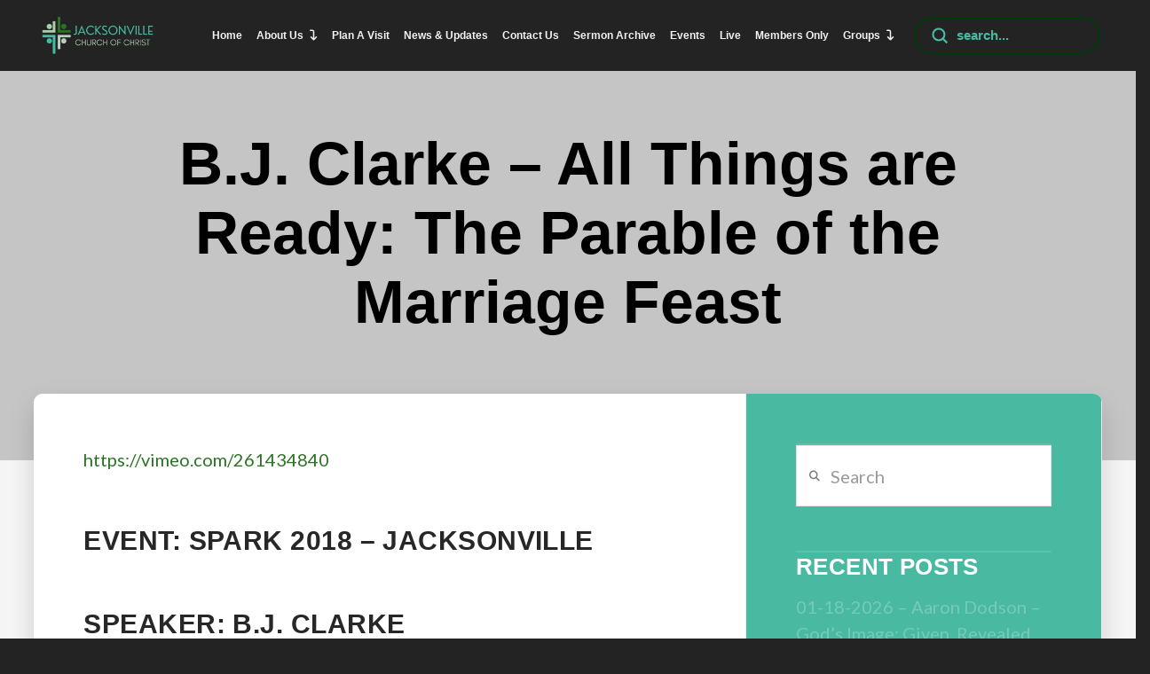

--- FILE ---
content_type: text/html; charset=UTF-8
request_url: https://www.jvillecoc.com/spark-2018/b-j-clarke-all-things-are-ready-the-parable-of-the-marriage-feast/
body_size: 24751
content:
<!DOCTYPE html>
<html class="no-js" lang="en-US">
<head>
<meta charset="UTF-8">
<meta name="viewport" content="width=device-width, initial-scale=1.0">
<link rel="pingback" href="https://www.jvillecoc.com/xmlrpc.php">
<meta name='robots' content='index, follow, max-image-preview:large, max-snippet:-1, max-video-preview:-1' />

	<!-- This site is optimized with the Yoast SEO plugin v26.8 - https://yoast.com/product/yoast-seo-wordpress/ -->
	<title>B.J. Clarke - All Things are Ready: The Parable of the Marriage Feast - Jacksonville Church of Christ</title>
	<link rel="canonical" href="https://www.jvillecoc.com/spark-2018/b-j-clarke-all-things-are-ready-the-parable-of-the-marriage-feast/" />
	<meta property="og:locale" content="en_US" />
	<meta property="og:type" content="article" />
	<meta property="og:title" content="B.J. Clarke - All Things are Ready: The Parable of the Marriage Feast - Jacksonville Church of Christ" />
	<meta property="og:description" content="https://vimeo.com/261434840 Event: Spark 2018 &#8211; Jacksonville Speaker: B.J. Clarke Author Jacksonville Church Of Christ View all posts" />
	<meta property="og:url" content="https://www.jvillecoc.com/spark-2018/b-j-clarke-all-things-are-ready-the-parable-of-the-marriage-feast/" />
	<meta property="og:site_name" content="Jacksonville Church of Christ" />
	<meta property="article:published_time" content="2018-03-23T10:27:08+00:00" />
	<meta property="article:modified_time" content="2023-02-22T07:39:30+00:00" />
	<meta property="og:image" content="https://jvillecoc1.s3.amazonaws.com/wp-content/uploads/SP2018-J-39-BJ-Clarke-All-Things-are-Ready-The-Parable-of-the-Marriage-Feast.jpg" />
	<meta property="og:image:width" content="1920" />
	<meta property="og:image:height" content="1080" />
	<meta property="og:image:type" content="image/jpeg" />
	<meta name="author" content="Jacksonville Church Of Christ" />
	<meta name="twitter:card" content="summary_large_image" />
	<meta name="twitter:label1" content="Written by" />
	<meta name="twitter:data1" content="Jacksonville Church Of Christ" />
	<script type="application/ld+json" class="yoast-schema-graph">{"@context":"https://schema.org","@graph":[{"@type":"Article","@id":"https://www.jvillecoc.com/spark-2018/b-j-clarke-all-things-are-ready-the-parable-of-the-marriage-feast/#article","isPartOf":{"@id":"https://www.jvillecoc.com/spark-2018/b-j-clarke-all-things-are-ready-the-parable-of-the-marriage-feast/"},"author":{"@id":"https://www.jvillecoc.com/#/schema/person/861deec2e23847d9bbcd87d5e6a789b8"},"headline":"B.J. Clarke &#8211; All Things are Ready: The Parable of the Marriage Feast","datePublished":"2018-03-23T10:27:08+00:00","dateModified":"2023-02-22T07:39:30+00:00","mainEntityOfPage":{"@id":"https://www.jvillecoc.com/spark-2018/b-j-clarke-all-things-are-ready-the-parable-of-the-marriage-feast/"},"wordCount":25,"commentCount":0,"image":{"@id":"https://www.jvillecoc.com/spark-2018/b-j-clarke-all-things-are-ready-the-parable-of-the-marriage-feast/#primaryimage"},"thumbnailUrl":"https://jvillecoc1.s3.amazonaws.com/wp-content/uploads/SP2018-J-39-BJ-Clarke-All-Things-are-Ready-The-Parable-of-the-Marriage-Feast.jpg","keywords":["Matthew","Men","Parables"],"articleSection":["Spark (2018)"],"inLanguage":"en-US"},{"@type":"WebPage","@id":"https://www.jvillecoc.com/spark-2018/b-j-clarke-all-things-are-ready-the-parable-of-the-marriage-feast/","url":"https://www.jvillecoc.com/spark-2018/b-j-clarke-all-things-are-ready-the-parable-of-the-marriage-feast/","name":"B.J. Clarke - All Things are Ready: The Parable of the Marriage Feast - Jacksonville Church of Christ","isPartOf":{"@id":"https://www.jvillecoc.com/#website"},"primaryImageOfPage":{"@id":"https://www.jvillecoc.com/spark-2018/b-j-clarke-all-things-are-ready-the-parable-of-the-marriage-feast/#primaryimage"},"image":{"@id":"https://www.jvillecoc.com/spark-2018/b-j-clarke-all-things-are-ready-the-parable-of-the-marriage-feast/#primaryimage"},"thumbnailUrl":"https://jvillecoc1.s3.amazonaws.com/wp-content/uploads/SP2018-J-39-BJ-Clarke-All-Things-are-Ready-The-Parable-of-the-Marriage-Feast.jpg","datePublished":"2018-03-23T10:27:08+00:00","dateModified":"2023-02-22T07:39:30+00:00","author":{"@id":"https://www.jvillecoc.com/#/schema/person/861deec2e23847d9bbcd87d5e6a789b8"},"breadcrumb":{"@id":"https://www.jvillecoc.com/spark-2018/b-j-clarke-all-things-are-ready-the-parable-of-the-marriage-feast/#breadcrumb"},"inLanguage":"en-US","potentialAction":[{"@type":"ReadAction","target":["https://www.jvillecoc.com/spark-2018/b-j-clarke-all-things-are-ready-the-parable-of-the-marriage-feast/"]}]},{"@type":"ImageObject","inLanguage":"en-US","@id":"https://www.jvillecoc.com/spark-2018/b-j-clarke-all-things-are-ready-the-parable-of-the-marriage-feast/#primaryimage","url":"https://jvillecoc1.s3.amazonaws.com/wp-content/uploads/SP2018-J-39-BJ-Clarke-All-Things-are-Ready-The-Parable-of-the-Marriage-Feast.jpg","contentUrl":"https://jvillecoc1.s3.amazonaws.com/wp-content/uploads/SP2018-J-39-BJ-Clarke-All-Things-are-Ready-The-Parable-of-the-Marriage-Feast.jpg","width":1920,"height":1080},{"@type":"BreadcrumbList","@id":"https://www.jvillecoc.com/spark-2018/b-j-clarke-all-things-are-ready-the-parable-of-the-marriage-feast/#breadcrumb","itemListElement":[{"@type":"ListItem","position":1,"name":"Home","item":"https://www.jvillecoc.com/"},{"@type":"ListItem","position":2,"name":"News &#038; Updates","item":"https://www.jvillecoc.com/news-updates/"},{"@type":"ListItem","position":3,"name":"B.J. Clarke &#8211; All Things are Ready: The Parable of the Marriage Feast"}]},{"@type":"WebSite","@id":"https://www.jvillecoc.com/#website","url":"https://www.jvillecoc.com/","name":"Jacksonville Church of Christ","description":"Simple New Testament Christians assembling as the church in Jacksonville Alabama near the campus of Jacksonville State University","potentialAction":[{"@type":"SearchAction","target":{"@type":"EntryPoint","urlTemplate":"https://www.jvillecoc.com/?s={search_term_string}"},"query-input":{"@type":"PropertyValueSpecification","valueRequired":true,"valueName":"search_term_string"}}],"inLanguage":"en-US"},{"@type":"Person","@id":"https://www.jvillecoc.com/#/schema/person/cd39ff2277a094db4ea327b0b10623c1","name":"Aaron Cozort","image":{"@type":"ImageObject","inLanguage":"en-US","@id":"https://www.jvillecoc.com/#/schema/person/image/fa17cc829edfc487d40c0472021a8ee5","url":"https://secure.gravatar.com/avatar/c63882e5bda2f3c55b771cfa14857b61cff1bf002d29775be20c3d3e42a818da?s=96&d=mm&r=g","contentUrl":"https://secure.gravatar.com/avatar/c63882e5bda2f3c55b771cfa14857b61cff1bf002d29775be20c3d3e42a818da?s=96&d=mm&r=g","caption":"Aaron Cozort"},"sameAs":["https://jvillecoc.com"],"url":"https://www.jvillecoc.com/author/webadmin-fpcoc/"},{"@type":"Person","@id":"https://www.jvillecoc.com/#/schema/person/861deec2e23847d9bbcd87d5e6a789b8","name":"Jacksonville Church Of Christ","image":{"@type":"ImageObject","inLanguage":"en-US","@id":"https://www.jvillecoc.com/#/schema/person/image/c94271f0c24c5b27b10da5ecab4ccaca","url":"https://jvillecoc1.s3.amazonaws.com/wp-content/uploads/Jacksonville-Church-of-Christ-logo-icon-only-1.png","contentUrl":"https://jvillecoc1.s3.amazonaws.com/wp-content/uploads/Jacksonville-Church-of-Christ-logo-icon-only-1.png","caption":"Jacksonville Church Of Christ"},"url":"https://www.jvillecoc.com/author/jacksonville-church-of-christ/"}]}</script>
	<!-- / Yoast SEO plugin. -->


<link rel='dns-prefetch' href='//fonts.googleapis.com' />
<link rel='dns-prefetch' href='//cdnjs.cloudflare.com' />
<link rel="alternate" type="application/rss+xml" title="Jacksonville Church of Christ &raquo; Feed" href="https://www.jvillecoc.com/feed/" />
<meta property="og:site_name" content="Jacksonville Church of Christ"><meta property="og:title" content="B.J. Clarke &#8211; All Things are Ready: The Parable of the Marriage Feast"><meta property="og:description" content="https://vimeo.com/261434840 Event: Spark 2018 &#8211; Jacksonville Speaker: B.J. Clarke Author Jacksonville Church Of Christ View all posts&hellip;"><meta property="og:image" content="https://jvillecoc1.s3.amazonaws.com/wp-content/uploads/SP2018-J-39-BJ-Clarke-All-Things-are-Ready-The-Parable-of-the-Marriage-Feast.jpg"><meta property="og:url" content="https://www.jvillecoc.com/spark-2018/b-j-clarke-all-things-are-ready-the-parable-of-the-marriage-feast/"><meta property="og:type" content="article"><link rel="alternate" title="oEmbed (JSON)" type="application/json+oembed" href="https://www.jvillecoc.com/wp-json/oembed/1.0/embed?url=https%3A%2F%2Fwww.jvillecoc.com%2Fspark-2018%2Fb-j-clarke-all-things-are-ready-the-parable-of-the-marriage-feast%2F" />
<link rel="alternate" title="oEmbed (XML)" type="text/xml+oembed" href="https://www.jvillecoc.com/wp-json/oembed/1.0/embed?url=https%3A%2F%2Fwww.jvillecoc.com%2Fspark-2018%2Fb-j-clarke-all-things-are-ready-the-parable-of-the-marriage-feast%2F&#038;format=xml" />
<style id='wp-img-auto-sizes-contain-inline-css' type='text/css'>
img:is([sizes=auto i],[sizes^="auto," i]){contain-intrinsic-size:3000px 1500px}
/*# sourceURL=wp-img-auto-sizes-contain-inline-css */
</style>
<link rel='stylesheet' id='mec-select2-style-css' href='https://www.jvillecoc.com/wp-content/plugins/modern-events-calendar/assets/packages/select2/select2.min.css?ver=6.4.6' type='text/css' media='all' />
<link rel='stylesheet' id='mec-font-icons-css' href='https://www.jvillecoc.com/wp-content/plugins/modern-events-calendar/assets/css/iconfonts.css?ver=6.9' type='text/css' media='all' />
<link rel='stylesheet' id='mec-frontend-style-css' href='https://www.jvillecoc.com/wp-content/plugins/modern-events-calendar/assets/css/frontend.min.css?ver=6.4.6' type='text/css' media='all' />
<link rel='stylesheet' id='mec-tooltip-style-css' href='https://www.jvillecoc.com/wp-content/plugins/modern-events-calendar/assets/packages/tooltip/tooltip.css?ver=6.9' type='text/css' media='all' />
<link rel='stylesheet' id='mec-tooltip-shadow-style-css' href='https://www.jvillecoc.com/wp-content/plugins/modern-events-calendar/assets/packages/tooltip/tooltipster-sideTip-shadow.min.css?ver=6.9' type='text/css' media='all' />
<link rel='stylesheet' id='featherlight-css' href='https://www.jvillecoc.com/wp-content/plugins/modern-events-calendar/assets/packages/featherlight/featherlight.css?ver=6.9' type='text/css' media='all' />
<link rel='stylesheet' id='mec-google-fonts-css' href='//fonts.googleapis.com/css?family=Montserrat%3A400%2C700%7CRoboto%3A100%2C300%2C400%2C700&#038;ver=6.9' type='text/css' media='all' />
<link rel='stylesheet' id='mec-lity-style-css' href='https://www.jvillecoc.com/wp-content/plugins/modern-events-calendar/assets/packages/lity/lity.min.css?ver=6.9' type='text/css' media='all' />
<link rel='stylesheet' id='mec-general-calendar-style-css' href='https://www.jvillecoc.com/wp-content/plugins/modern-events-calendar/assets/css/mec-general-calendar.css?ver=6.9' type='text/css' media='all' />
<link rel='stylesheet' id='sbr_styles-css' href='https://www.jvillecoc.com/wp-content/plugins/reviews-feed-pro/assets/css/sbr-styles.css?ver=1.1.1' type='text/css' media='all' />
<style id='wp-emoji-styles-inline-css' type='text/css'>

	img.wp-smiley, img.emoji {
		display: inline !important;
		border: none !important;
		box-shadow: none !important;
		height: 1em !important;
		width: 1em !important;
		margin: 0 0.07em !important;
		vertical-align: -0.1em !important;
		background: none !important;
		padding: 0 !important;
	}
/*# sourceURL=wp-emoji-styles-inline-css */
</style>
<style id='wp-block-library-inline-css' type='text/css'>
:root{--wp-block-synced-color:#7a00df;--wp-block-synced-color--rgb:122,0,223;--wp-bound-block-color:var(--wp-block-synced-color);--wp-editor-canvas-background:#ddd;--wp-admin-theme-color:#007cba;--wp-admin-theme-color--rgb:0,124,186;--wp-admin-theme-color-darker-10:#006ba1;--wp-admin-theme-color-darker-10--rgb:0,107,160.5;--wp-admin-theme-color-darker-20:#005a87;--wp-admin-theme-color-darker-20--rgb:0,90,135;--wp-admin-border-width-focus:2px}@media (min-resolution:192dpi){:root{--wp-admin-border-width-focus:1.5px}}.wp-element-button{cursor:pointer}:root .has-very-light-gray-background-color{background-color:#eee}:root .has-very-dark-gray-background-color{background-color:#313131}:root .has-very-light-gray-color{color:#eee}:root .has-very-dark-gray-color{color:#313131}:root .has-vivid-green-cyan-to-vivid-cyan-blue-gradient-background{background:linear-gradient(135deg,#00d084,#0693e3)}:root .has-purple-crush-gradient-background{background:linear-gradient(135deg,#34e2e4,#4721fb 50%,#ab1dfe)}:root .has-hazy-dawn-gradient-background{background:linear-gradient(135deg,#faaca8,#dad0ec)}:root .has-subdued-olive-gradient-background{background:linear-gradient(135deg,#fafae1,#67a671)}:root .has-atomic-cream-gradient-background{background:linear-gradient(135deg,#fdd79a,#004a59)}:root .has-nightshade-gradient-background{background:linear-gradient(135deg,#330968,#31cdcf)}:root .has-midnight-gradient-background{background:linear-gradient(135deg,#020381,#2874fc)}:root{--wp--preset--font-size--normal:16px;--wp--preset--font-size--huge:42px}.has-regular-font-size{font-size:1em}.has-larger-font-size{font-size:2.625em}.has-normal-font-size{font-size:var(--wp--preset--font-size--normal)}.has-huge-font-size{font-size:var(--wp--preset--font-size--huge)}.has-text-align-center{text-align:center}.has-text-align-left{text-align:left}.has-text-align-right{text-align:right}.has-fit-text{white-space:nowrap!important}#end-resizable-editor-section{display:none}.aligncenter{clear:both}.items-justified-left{justify-content:flex-start}.items-justified-center{justify-content:center}.items-justified-right{justify-content:flex-end}.items-justified-space-between{justify-content:space-between}.screen-reader-text{border:0;clip-path:inset(50%);height:1px;margin:-1px;overflow:hidden;padding:0;position:absolute;width:1px;word-wrap:normal!important}.screen-reader-text:focus{background-color:#ddd;clip-path:none;color:#444;display:block;font-size:1em;height:auto;left:5px;line-height:normal;padding:15px 23px 14px;text-decoration:none;top:5px;width:auto;z-index:100000}html :where(.has-border-color){border-style:solid}html :where([style*=border-top-color]){border-top-style:solid}html :where([style*=border-right-color]){border-right-style:solid}html :where([style*=border-bottom-color]){border-bottom-style:solid}html :where([style*=border-left-color]){border-left-style:solid}html :where([style*=border-width]){border-style:solid}html :where([style*=border-top-width]){border-top-style:solid}html :where([style*=border-right-width]){border-right-style:solid}html :where([style*=border-bottom-width]){border-bottom-style:solid}html :where([style*=border-left-width]){border-left-style:solid}html :where(img[class*=wp-image-]){height:auto;max-width:100%}:where(figure){margin:0 0 1em}html :where(.is-position-sticky){--wp-admin--admin-bar--position-offset:var(--wp-admin--admin-bar--height,0px)}@media screen and (max-width:600px){html :where(.is-position-sticky){--wp-admin--admin-bar--position-offset:0px}}

/*# sourceURL=wp-block-library-inline-css */
</style><style id='global-styles-inline-css' type='text/css'>
:root{--wp--preset--aspect-ratio--square: 1;--wp--preset--aspect-ratio--4-3: 4/3;--wp--preset--aspect-ratio--3-4: 3/4;--wp--preset--aspect-ratio--3-2: 3/2;--wp--preset--aspect-ratio--2-3: 2/3;--wp--preset--aspect-ratio--16-9: 16/9;--wp--preset--aspect-ratio--9-16: 9/16;--wp--preset--color--black: #000000;--wp--preset--color--cyan-bluish-gray: #abb8c3;--wp--preset--color--white: #ffffff;--wp--preset--color--pale-pink: #f78da7;--wp--preset--color--vivid-red: #cf2e2e;--wp--preset--color--luminous-vivid-orange: #ff6900;--wp--preset--color--luminous-vivid-amber: #fcb900;--wp--preset--color--light-green-cyan: #7bdcb5;--wp--preset--color--vivid-green-cyan: #00d084;--wp--preset--color--pale-cyan-blue: #8ed1fc;--wp--preset--color--vivid-cyan-blue: #0693e3;--wp--preset--color--vivid-purple: #9b51e0;--wp--preset--gradient--vivid-cyan-blue-to-vivid-purple: linear-gradient(135deg,rgb(6,147,227) 0%,rgb(155,81,224) 100%);--wp--preset--gradient--light-green-cyan-to-vivid-green-cyan: linear-gradient(135deg,rgb(122,220,180) 0%,rgb(0,208,130) 100%);--wp--preset--gradient--luminous-vivid-amber-to-luminous-vivid-orange: linear-gradient(135deg,rgb(252,185,0) 0%,rgb(255,105,0) 100%);--wp--preset--gradient--luminous-vivid-orange-to-vivid-red: linear-gradient(135deg,rgb(255,105,0) 0%,rgb(207,46,46) 100%);--wp--preset--gradient--very-light-gray-to-cyan-bluish-gray: linear-gradient(135deg,rgb(238,238,238) 0%,rgb(169,184,195) 100%);--wp--preset--gradient--cool-to-warm-spectrum: linear-gradient(135deg,rgb(74,234,220) 0%,rgb(151,120,209) 20%,rgb(207,42,186) 40%,rgb(238,44,130) 60%,rgb(251,105,98) 80%,rgb(254,248,76) 100%);--wp--preset--gradient--blush-light-purple: linear-gradient(135deg,rgb(255,206,236) 0%,rgb(152,150,240) 100%);--wp--preset--gradient--blush-bordeaux: linear-gradient(135deg,rgb(254,205,165) 0%,rgb(254,45,45) 50%,rgb(107,0,62) 100%);--wp--preset--gradient--luminous-dusk: linear-gradient(135deg,rgb(255,203,112) 0%,rgb(199,81,192) 50%,rgb(65,88,208) 100%);--wp--preset--gradient--pale-ocean: linear-gradient(135deg,rgb(255,245,203) 0%,rgb(182,227,212) 50%,rgb(51,167,181) 100%);--wp--preset--gradient--electric-grass: linear-gradient(135deg,rgb(202,248,128) 0%,rgb(113,206,126) 100%);--wp--preset--gradient--midnight: linear-gradient(135deg,rgb(2,3,129) 0%,rgb(40,116,252) 100%);--wp--preset--font-size--small: 13px;--wp--preset--font-size--medium: 20px;--wp--preset--font-size--large: 36px;--wp--preset--font-size--x-large: 42px;--wp--preset--spacing--20: 0.44rem;--wp--preset--spacing--30: 0.67rem;--wp--preset--spacing--40: 1rem;--wp--preset--spacing--50: 1.5rem;--wp--preset--spacing--60: 2.25rem;--wp--preset--spacing--70: 3.38rem;--wp--preset--spacing--80: 5.06rem;--wp--preset--shadow--natural: 6px 6px 9px rgba(0, 0, 0, 0.2);--wp--preset--shadow--deep: 12px 12px 50px rgba(0, 0, 0, 0.4);--wp--preset--shadow--sharp: 6px 6px 0px rgba(0, 0, 0, 0.2);--wp--preset--shadow--outlined: 6px 6px 0px -3px rgb(255, 255, 255), 6px 6px rgb(0, 0, 0);--wp--preset--shadow--crisp: 6px 6px 0px rgb(0, 0, 0);}:where(.is-layout-flex){gap: 0.5em;}:where(.is-layout-grid){gap: 0.5em;}body .is-layout-flex{display: flex;}.is-layout-flex{flex-wrap: wrap;align-items: center;}.is-layout-flex > :is(*, div){margin: 0;}body .is-layout-grid{display: grid;}.is-layout-grid > :is(*, div){margin: 0;}:where(.wp-block-columns.is-layout-flex){gap: 2em;}:where(.wp-block-columns.is-layout-grid){gap: 2em;}:where(.wp-block-post-template.is-layout-flex){gap: 1.25em;}:where(.wp-block-post-template.is-layout-grid){gap: 1.25em;}.has-black-color{color: var(--wp--preset--color--black) !important;}.has-cyan-bluish-gray-color{color: var(--wp--preset--color--cyan-bluish-gray) !important;}.has-white-color{color: var(--wp--preset--color--white) !important;}.has-pale-pink-color{color: var(--wp--preset--color--pale-pink) !important;}.has-vivid-red-color{color: var(--wp--preset--color--vivid-red) !important;}.has-luminous-vivid-orange-color{color: var(--wp--preset--color--luminous-vivid-orange) !important;}.has-luminous-vivid-amber-color{color: var(--wp--preset--color--luminous-vivid-amber) !important;}.has-light-green-cyan-color{color: var(--wp--preset--color--light-green-cyan) !important;}.has-vivid-green-cyan-color{color: var(--wp--preset--color--vivid-green-cyan) !important;}.has-pale-cyan-blue-color{color: var(--wp--preset--color--pale-cyan-blue) !important;}.has-vivid-cyan-blue-color{color: var(--wp--preset--color--vivid-cyan-blue) !important;}.has-vivid-purple-color{color: var(--wp--preset--color--vivid-purple) !important;}.has-black-background-color{background-color: var(--wp--preset--color--black) !important;}.has-cyan-bluish-gray-background-color{background-color: var(--wp--preset--color--cyan-bluish-gray) !important;}.has-white-background-color{background-color: var(--wp--preset--color--white) !important;}.has-pale-pink-background-color{background-color: var(--wp--preset--color--pale-pink) !important;}.has-vivid-red-background-color{background-color: var(--wp--preset--color--vivid-red) !important;}.has-luminous-vivid-orange-background-color{background-color: var(--wp--preset--color--luminous-vivid-orange) !important;}.has-luminous-vivid-amber-background-color{background-color: var(--wp--preset--color--luminous-vivid-amber) !important;}.has-light-green-cyan-background-color{background-color: var(--wp--preset--color--light-green-cyan) !important;}.has-vivid-green-cyan-background-color{background-color: var(--wp--preset--color--vivid-green-cyan) !important;}.has-pale-cyan-blue-background-color{background-color: var(--wp--preset--color--pale-cyan-blue) !important;}.has-vivid-cyan-blue-background-color{background-color: var(--wp--preset--color--vivid-cyan-blue) !important;}.has-vivid-purple-background-color{background-color: var(--wp--preset--color--vivid-purple) !important;}.has-black-border-color{border-color: var(--wp--preset--color--black) !important;}.has-cyan-bluish-gray-border-color{border-color: var(--wp--preset--color--cyan-bluish-gray) !important;}.has-white-border-color{border-color: var(--wp--preset--color--white) !important;}.has-pale-pink-border-color{border-color: var(--wp--preset--color--pale-pink) !important;}.has-vivid-red-border-color{border-color: var(--wp--preset--color--vivid-red) !important;}.has-luminous-vivid-orange-border-color{border-color: var(--wp--preset--color--luminous-vivid-orange) !important;}.has-luminous-vivid-amber-border-color{border-color: var(--wp--preset--color--luminous-vivid-amber) !important;}.has-light-green-cyan-border-color{border-color: var(--wp--preset--color--light-green-cyan) !important;}.has-vivid-green-cyan-border-color{border-color: var(--wp--preset--color--vivid-green-cyan) !important;}.has-pale-cyan-blue-border-color{border-color: var(--wp--preset--color--pale-cyan-blue) !important;}.has-vivid-cyan-blue-border-color{border-color: var(--wp--preset--color--vivid-cyan-blue) !important;}.has-vivid-purple-border-color{border-color: var(--wp--preset--color--vivid-purple) !important;}.has-vivid-cyan-blue-to-vivid-purple-gradient-background{background: var(--wp--preset--gradient--vivid-cyan-blue-to-vivid-purple) !important;}.has-light-green-cyan-to-vivid-green-cyan-gradient-background{background: var(--wp--preset--gradient--light-green-cyan-to-vivid-green-cyan) !important;}.has-luminous-vivid-amber-to-luminous-vivid-orange-gradient-background{background: var(--wp--preset--gradient--luminous-vivid-amber-to-luminous-vivid-orange) !important;}.has-luminous-vivid-orange-to-vivid-red-gradient-background{background: var(--wp--preset--gradient--luminous-vivid-orange-to-vivid-red) !important;}.has-very-light-gray-to-cyan-bluish-gray-gradient-background{background: var(--wp--preset--gradient--very-light-gray-to-cyan-bluish-gray) !important;}.has-cool-to-warm-spectrum-gradient-background{background: var(--wp--preset--gradient--cool-to-warm-spectrum) !important;}.has-blush-light-purple-gradient-background{background: var(--wp--preset--gradient--blush-light-purple) !important;}.has-blush-bordeaux-gradient-background{background: var(--wp--preset--gradient--blush-bordeaux) !important;}.has-luminous-dusk-gradient-background{background: var(--wp--preset--gradient--luminous-dusk) !important;}.has-pale-ocean-gradient-background{background: var(--wp--preset--gradient--pale-ocean) !important;}.has-electric-grass-gradient-background{background: var(--wp--preset--gradient--electric-grass) !important;}.has-midnight-gradient-background{background: var(--wp--preset--gradient--midnight) !important;}.has-small-font-size{font-size: var(--wp--preset--font-size--small) !important;}.has-medium-font-size{font-size: var(--wp--preset--font-size--medium) !important;}.has-large-font-size{font-size: var(--wp--preset--font-size--large) !important;}.has-x-large-font-size{font-size: var(--wp--preset--font-size--x-large) !important;}
/*# sourceURL=global-styles-inline-css */
</style>

<style id='classic-theme-styles-inline-css' type='text/css'>
/*! This file is auto-generated */
.wp-block-button__link{color:#fff;background-color:#32373c;border-radius:9999px;box-shadow:none;text-decoration:none;padding:calc(.667em + 2px) calc(1.333em + 2px);font-size:1.125em}.wp-block-file__button{background:#32373c;color:#fff;text-decoration:none}
/*# sourceURL=/wp-includes/css/classic-themes.min.css */
</style>
<link rel='stylesheet' id='cff-css' href='https://www.jvillecoc.com/wp-content/plugins/custom-facebook-feed-pro/assets/css/cff-style.min.css?ver=4.7.4' type='text/css' media='all' />
<link rel='stylesheet' id='x-stack-css' href='https://www.jvillecoc.com/wp-content/themes/pro/framework/dist/css/site/stacks/ethos.css?ver=6.7.10' type='text/css' media='all' />
<link rel='stylesheet' id='__EPYT__style-css' href='https://www.jvillecoc.com/wp-content/plugins/youtube-embed-plus-pro/styles/ytprefs.min.css?ver=14.2.4' type='text/css' media='all' />
<style id='__EPYT__style-inline-css' type='text/css'>

                .epyt-gallery-thumb {
                        width: 25%;
                }
                
                         @media (min-width:0px) and (max-width: 767px) {
                            .epyt-gallery-rowbreak {
                                display: none;
                            }
                            .epyt-gallery-allthumbs[class*="epyt-cols"] .epyt-gallery-thumb {
                                width: 100% !important;
                            }
                          }
/*# sourceURL=__EPYT__style-inline-css */
</style>
<link rel='stylesheet' id='__disptype__-css' href='https://www.jvillecoc.com/wp-content/plugins/youtube-embed-plus-pro/scripts/lity.min.css?ver=14.2.4' type='text/css' media='all' />
<link rel='stylesheet' id='__dyntype__-css' href='https://www.jvillecoc.com/wp-content/plugins/youtube-embed-plus-pro/scripts/embdyn.min.css?ver=14.2.4' type='text/css' media='all' />
<style id='cs-inline-css' type='text/css'>
@media (min-width:1200px){.x-hide-xl{display:none !important;}}@media (min-width:979px) and (max-width:1199px){.x-hide-lg{display:none !important;}}@media (min-width:767px) and (max-width:978px){.x-hide-md{display:none !important;}}@media (min-width:480px) and (max-width:766px){.x-hide-sm{display:none !important;}}@media (max-width:479px){.x-hide-xs{display:none !important;}} a,h1 a:hover,h2 a:hover,h3 a:hover,h4 a:hover,h5 a:hover,h6 a:hover,.x-breadcrumb-wrap a:hover,.x-comment-author a:hover,.x-comment-time:hover,.p-meta > span > a:hover,.format-link .link a:hover,.x-main .widget ul li a:hover,.x-main .widget ol li a:hover,.x-main .widget_tag_cloud .tagcloud a:hover,.x-sidebar .widget ul li a:hover,.x-sidebar .widget ol li a:hover,.x-sidebar .widget_tag_cloud .tagcloud a:hover,.x-portfolio .entry-extra .x-ul-tags li a:hover{color:#003b0c;}a:hover{color:rgba(0,59,12,0.6);}a.x-img-thumbnail:hover{border-color:#003b0c;}.x-main{width:83%;}.x-sidebar{width:calc( 100% - 83%);}.x-post-slider-archive-active .x-container.main:not(.x-row):not(.x-grid):before{top:0;}.x-content-sidebar-active .x-container.main:not(.x-row):not(.x-grid):before{right:calc( 100% - 83%);}.x-sidebar-content-active .x-container.main:not(.x-row):not(.x-grid):before{left:calc( 100% - 83%);}.x-full-width-active .x-container.main:not(.x-row):not(.x-grid):before{left:-5000em;}.h-landmark,.x-main .h-widget,.x-main .h-widget a.rsswidget,.x-main .h-widget a.rsswidget:hover,.x-main .widget.widget_pages .current_page_item a,.x-main .widget.widget_nav_menu .current-menu-item a,.x-main .widget.widget_pages .current_page_item a:hover,.x-main .widget.widget_nav_menu .current-menu-item a:hover,.x-sidebar .h-widget,.x-sidebar .h-widget a.rsswidget,.x-sidebar .h-widget a.rsswidget:hover,.x-sidebar .widget.widget_pages .current_page_item a,.x-sidebar .widget.widget_nav_menu .current-menu-item a,.x-sidebar .widget.widget_pages .current_page_item a:hover,.x-sidebar .widget.widget_nav_menu .current-menu-item a:hover{color:#49baa1;}.x-main .widget,.x-main .widget a,.x-main .widget ul li a,.x-main .widget ol li a,.x-main .widget_tag_cloud .tagcloud a,.x-main .widget_product_tag_cloud .tagcloud a,.x-main .widget a:hover,.x-main .widget ul li a:hover,.x-main .widget ol li a:hover,.x-main .widget_tag_cloud .tagcloud a:hover,.x-main .widget_product_tag_cloud .tagcloud a:hover,.x-main .widget_shopping_cart .buttons .button,.x-main .widget_price_filter .price_slider_amount .button,.x-sidebar .widget,.x-sidebar .widget a,.x-sidebar .widget ul li a,.x-sidebar .widget ol li a,.x-sidebar .widget_tag_cloud .tagcloud a,.x-sidebar .widget_product_tag_cloud .tagcloud a,.x-sidebar .widget a:hover,.x-sidebar .widget ul li a:hover,.x-sidebar .widget ol li a:hover,.x-sidebar .widget_tag_cloud .tagcloud a:hover,.x-sidebar .widget_product_tag_cloud .tagcloud a:hover,.x-sidebar .widget_shopping_cart .buttons .button,.x-sidebar .widget_price_filter .price_slider_amount .button{color:rgb(242,242,242);}.x-main .h-widget,.x-main .widget.widget_pages .current_page_item,.x-main .widget.widget_nav_menu .current-menu-item,.x-sidebar .h-widget,.x-sidebar .widget.widget_pages .current_page_item,.x-sidebar .widget.widget_nav_menu .current-menu-item{border-color:#49baa1;}.x-post-slider{height:425px;}.archive .x-post-slider{height:425px;}.x-post-slider .x-post-slider-entry{padding-bottom:425px;}.archive .x-post-slider .x-post-slider-entry{padding-bottom:425px;}.format-link .link a,.x-portfolio .entry-extra .x-ul-tags li a{color:#2c7425;}.p-meta > span > a,.x-nav-articles a,.entry-top-navigation .entry-parent,.option-set .x-index-filters,.option-set .x-portfolio-filters,.option-set .x-index-filters-menu >li >a:hover,.option-set .x-index-filters-menu >li >a.selected,.option-set .x-portfolio-filters-menu > li > a:hover,.option-set .x-portfolio-filters-menu > li > a.selected{color:#272727;}.x-nav-articles a,.entry-top-navigation .entry-parent,.option-set .x-index-filters,.option-set .x-portfolio-filters,.option-set .x-index-filters i,.option-set .x-portfolio-filters i{border-color:#272727;}.x-nav-articles a:hover,.entry-top-navigation .entry-parent:hover,.option-set .x-index-filters:hover i,.option-set .x-portfolio-filters:hover i{background-color:#272727;}@media (max-width:978.98px){.x-content-sidebar-active .x-container.main:not(.x-row):not(.x-grid):before,.x-sidebar-content-active .x-container.main:not(.x-row):not(.x-grid):before{left:-5000em;}body .x-main .widget,body .x-main .widget a,body .x-main .widget a:hover,body .x-main .widget ul li a,body .x-main .widget ol li a,body .x-main .widget ul li a:hover,body .x-main .widget ol li a:hover,body .x-sidebar .widget,body .x-sidebar .widget a,body .x-sidebar .widget a:hover,body .x-sidebar .widget ul li a,body .x-sidebar .widget ol li a,body .x-sidebar .widget ul li a:hover,body .x-sidebar .widget ol li a:hover{color:#2c7425;}body .x-main .h-widget,body .x-main .widget.widget_pages .current_page_item a,body .x-main .widget.widget_nav_menu .current-menu-item a,body .x-main .widget.widget_pages .current_page_item a:hover,body .x-main .widget.widget_nav_menu .current-menu-item a:hover,body .x-sidebar .h-widget,body .x-sidebar .widget.widget_pages .current_page_item a,body .x-sidebar .widget.widget_nav_menu .current-menu-item a,body .x-sidebar .widget.widget_pages .current_page_item a:hover,body .x-sidebar .widget.widget_nav_menu .current-menu-item a:hover{color:#272727;}body .x-main .h-widget,body .x-main .widget.widget_pages .current_page_item,body .x-main .widget.widget_nav_menu .current-menu-item,body .x-sidebar .h-widget,body .x-sidebar .widget.widget_pages .current_page_item,body .x-sidebar .widget.widget_nav_menu .current-menu-item{border-color:#272727;}}@media (max-width:766.98px){.x-post-slider,.archive .x-post-slider{height:auto !important;}.x-post-slider .x-post-slider-entry,.archive .x-post-slider .x-post-slider-entry{padding-bottom:65% !important;}}html{font-size:.75em;}@media (min-width:479px){html{font-size:.85em;}}@media (min-width:766px){html{font-size:1em;}}@media (min-width:978px){html{font-size:1.15em;}}@media (min-width:1199px){html{font-size:1.25em;}}body{font-style:normal;font-weight:400;color:#2c7425;background-color:#232323;}.w-b{font-weight:400 !important;}h1,h2,h3,h4,h5,h6,.h1,.h2,.h3,.h4,.h5,.h6,.x-text-headline{font-family:"Arial Narrow",Arial,"Helvetica Neue",Helvetica,sans-serif;font-style:normal;font-weight:700;text-transform:uppercase;}h1,.h1{letter-spacing:0.015em;}h2,.h2{letter-spacing:0.015em;}h3,.h3{letter-spacing:0.015em;}h4,.h4{letter-spacing:0.015em;}h5,.h5{letter-spacing:0.015em;}h6,.h6{letter-spacing:0.015em;}.w-h{font-weight:700 !important;}.x-container.width{width:99%;}.x-container.max{max-width:1500px;}.x-bar-content.x-container.width{flex-basis:99%;}.x-main.full{float:none;clear:both;display:block;width:auto;}@media (max-width:978.98px){.x-main.full,.x-main.left,.x-main.right,.x-sidebar.left,.x-sidebar.right{float:none;display:block;width:auto !important;}}.entry-header,.entry-content{font-size:1rem;}body,input,button,select,textarea{font-family:"Lato",sans-serif;}h1,h2,h3,h4,h5,h6,.h1,.h2,.h3,.h4,.h5,.h6,h1 a,h2 a,h3 a,h4 a,h5 a,h6 a,.h1 a,.h2 a,.h3 a,.h4 a,.h5 a,.h6 a,blockquote{color:#272727;}.cfc-h-tx{color:#272727 !important;}.cfc-h-bd{border-color:#272727 !important;}.cfc-h-bg{background-color:#272727 !important;}.cfc-b-tx{color:#2c7425 !important;}.cfc-b-bd{border-color:#2c7425 !important;}.cfc-b-bg{background-color:#2c7425 !important;}.x-btn,.button,[type="submit"]{color:rgb(242,242,242);border-color:rgba(172,17,0,0);background-color:#2c7425;text-shadow:0 0.075em 0.075em rgba(0,0,0,0.5);border-radius:0.25em;padding:0.429em 1.143em 0.643em;font-size:14px;}.x-btn:hover,.button:hover,[type="submit"]:hover{color:;border-color:#49baa1;background-color:;text-shadow:0 0.075em 0.075em rgba(0,0,0,0.5);}.x-btn.x-btn-real,.x-btn.x-btn-real:hover{margin-bottom:0.25em;text-shadow:0 0.075em 0.075em rgba(0,0,0,0.65);}.x-btn.x-btn-real{box-shadow:0 0.25em 0 0 rgba(17,61,191,0),0 4px 9px rgba(0,0,0,0.75);}.x-btn.x-btn-real:hover{box-shadow:0 0.25em 0 0 #a71000,0 4px 9px rgba(0,0,0,0.75);}.x-btn.x-btn-flat,.x-btn.x-btn-flat:hover{margin-bottom:0;text-shadow:0 0.075em 0.075em rgba(0,0,0,0.65);box-shadow:none;}.x-btn.x-btn-transparent,.x-btn.x-btn-transparent:hover{margin-bottom:0;border-width:3px;text-shadow:none;text-transform:uppercase;background-color:transparent;box-shadow:none;}body .gform_wrapper .gfield_required{color:#003b0c;}body .gform_wrapper h2.gsection_title,body .gform_wrapper h3.gform_title,body .gform_wrapper .top_label .gfield_label,body .gform_wrapper .left_label .gfield_label,body .gform_wrapper .right_label .gfield_label{font-weight:700;}body .gform_wrapper h2.gsection_title{letter-spacing:0.015em!important;}body .gform_wrapper h3.gform_title{letter-spacing:0.015em!important;}body .gform_wrapper .top_label .gfield_label,body .gform_wrapper .left_label .gfield_label,body .gform_wrapper .right_label .gfield_label{color:#272727;}body .gform_wrapper .validation_message{font-weight:400;}.bg .mejs-container,.x-video .mejs-container{position:unset !important;} @font-face{font-family:'FontAwesomePro';font-style:normal;font-weight:900;font-display:block;src:url('https://www.jvillecoc.com/wp-content/themes/pro/cornerstone/assets/fonts/fa-solid-900.woff2?ver=6.7.2') format('woff2'),url('https://www.jvillecoc.com/wp-content/themes/pro/cornerstone/assets/fonts/fa-solid-900.ttf?ver=6.7.2') format('truetype');}[data-x-fa-pro-icon]{font-family:"FontAwesomePro" !important;}[data-x-fa-pro-icon]:before{content:attr(data-x-fa-pro-icon);}[data-x-icon],[data-x-icon-o],[data-x-icon-l],[data-x-icon-s],[data-x-icon-b],[data-x-icon-sr],[data-x-icon-ss],[data-x-icon-sl],[data-x-fa-pro-icon],[class*="cs-fa-"]{display:inline-flex;font-style:normal;font-weight:400;text-decoration:inherit;text-rendering:auto;-webkit-font-smoothing:antialiased;-moz-osx-font-smoothing:grayscale;}[data-x-icon].left,[data-x-icon-o].left,[data-x-icon-l].left,[data-x-icon-s].left,[data-x-icon-b].left,[data-x-icon-sr].left,[data-x-icon-ss].left,[data-x-icon-sl].left,[data-x-fa-pro-icon].left,[class*="cs-fa-"].left{margin-right:0.5em;}[data-x-icon].right,[data-x-icon-o].right,[data-x-icon-l].right,[data-x-icon-s].right,[data-x-icon-b].right,[data-x-icon-sr].right,[data-x-icon-ss].right,[data-x-icon-sl].right,[data-x-fa-pro-icon].right,[class*="cs-fa-"].right{margin-left:0.5em;}[data-x-icon]:before,[data-x-icon-o]:before,[data-x-icon-l]:before,[data-x-icon-s]:before,[data-x-icon-b]:before,[data-x-icon-sr]:before,[data-x-icon-ss]:before,[data-x-icon-sl]:before,[data-x-fa-pro-icon]:before,[class*="cs-fa-"]:before{line-height:1;}@font-face{font-family:'FontAwesome';font-style:normal;font-weight:900;font-display:block;src:url('https://www.jvillecoc.com/wp-content/themes/pro/cornerstone/assets/fonts/fa-solid-900.woff2?ver=6.7.2') format('woff2'),url('https://www.jvillecoc.com/wp-content/themes/pro/cornerstone/assets/fonts/fa-solid-900.ttf?ver=6.7.2') format('truetype');}[data-x-icon],[data-x-icon-s],[data-x-icon][class*="cs-fa-"]{font-family:"FontAwesome" !important;font-weight:900;}[data-x-icon]:before,[data-x-icon][class*="cs-fa-"]:before{content:attr(data-x-icon);}[data-x-icon-s]:before{content:attr(data-x-icon-s);}@font-face{font-family:'FontAwesomeRegular';font-style:normal;font-weight:400;font-display:block;src:url('https://www.jvillecoc.com/wp-content/themes/pro/cornerstone/assets/fonts/fa-regular-400.woff2?ver=6.7.2') format('woff2'),url('https://www.jvillecoc.com/wp-content/themes/pro/cornerstone/assets/fonts/fa-regular-400.ttf?ver=6.7.2') format('truetype');}@font-face{font-family:'FontAwesomePro';font-style:normal;font-weight:400;font-display:block;src:url('https://www.jvillecoc.com/wp-content/themes/pro/cornerstone/assets/fonts/fa-regular-400.woff2?ver=6.7.2') format('woff2'),url('https://www.jvillecoc.com/wp-content/themes/pro/cornerstone/assets/fonts/fa-regular-400.ttf?ver=6.7.2') format('truetype');}[data-x-icon-o]{font-family:"FontAwesomeRegular" !important;}[data-x-icon-o]:before{content:attr(data-x-icon-o);}@font-face{font-family:'FontAwesomeLight';font-style:normal;font-weight:300;font-display:block;src:url('https://www.jvillecoc.com/wp-content/themes/pro/cornerstone/assets/fonts/fa-light-300.woff2?ver=6.7.2') format('woff2'),url('https://www.jvillecoc.com/wp-content/themes/pro/cornerstone/assets/fonts/fa-light-300.ttf?ver=6.7.2') format('truetype');}@font-face{font-family:'FontAwesomePro';font-style:normal;font-weight:300;font-display:block;src:url('https://www.jvillecoc.com/wp-content/themes/pro/cornerstone/assets/fonts/fa-light-300.woff2?ver=6.7.2') format('woff2'),url('https://www.jvillecoc.com/wp-content/themes/pro/cornerstone/assets/fonts/fa-light-300.ttf?ver=6.7.2') format('truetype');}[data-x-icon-l]{font-family:"FontAwesomeLight" !important;font-weight:300;}[data-x-icon-l]:before{content:attr(data-x-icon-l);}@font-face{font-family:'FontAwesomeBrands';font-style:normal;font-weight:normal;font-display:block;src:url('https://www.jvillecoc.com/wp-content/themes/pro/cornerstone/assets/fonts/fa-brands-400.woff2?ver=6.7.2') format('woff2'),url('https://www.jvillecoc.com/wp-content/themes/pro/cornerstone/assets/fonts/fa-brands-400.ttf?ver=6.7.2') format('truetype');}[data-x-icon-b]{font-family:"FontAwesomeBrands" !important;}[data-x-icon-b]:before{content:attr(data-x-icon-b);}.widget.widget_rss li .rsswidget:before{content:"\f35d";padding-right:0.4em;font-family:"FontAwesome";} .m401-0.x-section{margin-top:0px;margin-right:0px;margin-bottom:0px;margin-left:0px;border-top-width:0;border-right-width:0;border-bottom-width:0;border-left-width:0;padding-right:0px;padding-left:0px;z-index:1;}.m401-1.x-section{padding-top:65px;padding-bottom:140px;background-color:#c5c5c5;}.m401-2.x-section{padding-top:0px;padding-bottom:65px;background-color:#f5f5f5;}.m401-3.x-row{z-index:auto;width:94%;margin-right:auto;margin-left:auto;border-top-width:0;border-right-width:0;border-bottom-width:0;border-left-width:0;padding-top:1px;padding-right:1px;padding-bottom:1px;padding-left:1px;font-size:1em;}.m401-3 > .x-row-inner{flex-direction:row;justify-content:flex-start;align-items:stretch;align-content:stretch;}.m401-4.x-row{max-width:1000px;}.m401-4 > .x-row-inner{margin-top:calc(((1rem / 2) + 1px) * -1);margin-right:calc(((1rem / 2) + 1px) * -1);margin-bottom:calc(((1rem / 2) + 1px) * -1);margin-left:calc(((1rem / 2) + 1px) * -1);}.m401-4 > .x-row-inner > *{flex-grow:1;margin-top:calc(1rem / 2);margin-bottom:calc(1rem / 2);margin-right:calc(1rem / 2);margin-left:calc(1rem / 2);}.m401-5.x-row{overflow-x:hidden;overflow-y:hidden;max-width:1400px;margin-top:-75px;margin-bottom:0px;border-top-left-radius:10px;border-top-right-radius:10px;border-bottom-right-radius:10px;border-bottom-left-radius:10px;background-color:#eeeeee;box-shadow:0em 0.65em 1.5em 0em rgba(0,0,0,0.15);}.m401-5 > .x-row-inner{margin-top:calc(((1px / 2) + 1px) * -1);margin-right:calc(((1px / 2) + 1px) * -1);margin-bottom:calc(((1px / 2) + 1px) * -1);margin-left:calc(((1px / 2) + 1px) * -1);}.m401-5 > .x-row-inner > *{margin-top:calc(1px / 2);margin-bottom:calc(1px / 2);margin-right:calc(1px / 2);margin-left:calc(1px / 2);}.m401-6{--gap:1rem;}.m401-6 > .x-row-inner > *:nth-child(1n - 0) {flex-basis:calc(100% - clamp(0px,var(--gap),9999px));}.m401-7{--gap:1px;}.m401-7 > .x-row-inner > *:nth-child(2n - 0) {flex-basis:calc(33.33% - clamp(0px,var(--gap),9999px));}.m401-7 > .x-row-inner > *:nth-child(2n - 1) {flex-basis:calc(66.66% - clamp(0px,var(--gap),9999px));}.m401-8.x-col{z-index:1;border-top-width:0;border-right-width:0;border-bottom-width:0;border-left-width:0;font-size:1em;}.m401-9.x-col{text-align:center;}.m401-a.x-col{padding-top:calc(1rem + 5vmin);padding-right:calc(1rem + 5vmin);padding-bottom:calc(1rem + 5vmin);padding-left:calc(1rem + 5vmin);}.m401-b.x-col{background-color:#ffffff;}.m401-c.x-col{background-color:#49baa1;}.m401-d.x-text{border-top-width:0;border-right-width:0;border-bottom-width:0;border-left-width:0;font-size:calc(2.5rem + 2.5vmin);}.m401-d.x-text .x-text-content-text-primary{font-family:inherit;font-size:1em;font-style:normal;font-weight:700;line-height:1.15;letter-spacing:0em;text-transform:none;color:rgba(0,0,0,1);}.m401-e{font-size:1rem;}.m401-e .widget:not(:first-child){margin-top:2.5rem;margin-right:0;margin-bottom:0;margin-left:0;}.m401-e .widget .h-widget{margin-top:0;margin-right:0;margin-bottom:0.5em;margin-left:0;}@media screen and (min-width:979px) and (max-width:1199px){.m401-d.x-text .x-text-content-text-primary{font-size:40px;}}@media screen and (max-width:978px){.m401-7 > .x-row-inner > *:nth-child(1n - 0) {flex-basis:calc(100% - clamp(0px,var(--gap),9999px));}}@media screen and (min-width:767px) and (max-width:978px){.m401-d.x-text .x-text-content-text-primary{font-size:35px;}}@media screen and (min-width:480px) and (max-width:766px){.m401-d.x-text .x-text-content-text-primary{font-size:26px;}}@media screen and (max-width:479px){.m401-d.x-text .x-text-content-text-primary{font-size:22px;}}  .mfl7-0.x-bar{height:80px;border-top-width:0;border-right-width:0;border-bottom-width:0;border-left-width:0;font-size:1em;background-color:rgb(35,35,35);z-index:9999;}.mfl7-0 .x-bar-content{display:flex;flex-direction:row;justify-content:space-between;align-items:center;flex-grow:0;flex-shrink:1;flex-basis:94%;height:80px;max-width:1200px;}.mfl7-0.x-bar-outer-spacers:after,.mfl7-0.x-bar-outer-spacers:before{flex-basis:18px;width:18px!important;height:18px;}.mfl7-0.x-bar-space{font-size:1em;height:80px;}.mfl7-1{transition-duration:0ms;}.mfl7-2{transform:translate(0px,0px);}.mfl7-3.x-bar-container{display:flex;flex-direction:row;justify-content:space-between;align-items:center;flex-grow:0;flex-basis:auto;border-top-width:0;border-right-width:0;border-bottom-width:0;border-left-width:0;font-size:1em;z-index:auto;}.mfl7-4.x-bar-container{flex-shrink:0;margin-right:auto;margin-left:0px;}.mfl7-5.x-bar-container{margin-top:0px;margin-bottom:0px;}.mfl7-6.x-bar-container{flex-shrink:1;}.mfl7-8.x-bar-container{margin-right:0px;}.mfl7-9.x-bar-container{margin-left:22px;}.mfl7-a.x-bar-container{margin-left:18px;}.mfl7-b.x-image{display:block;font-size:1em;max-width:145px;border-top-width:0;border-right-width:0;border-bottom-width:0;border-left-width:0;}.mfl7-b.x-image img{aspect-ratio:auto;}.mfl7-c{margin-top:0em;margin-right:-0.5em;margin-bottom:0em;margin-left:-0.5em;font-size:16px;display:flex;flex-direction:row;justify-content:flex-start;align-items:center;flex-wrap:wrap;align-content:center;align-self:stretch;flex-grow:0;flex-shrink:0;flex-basis:auto;}.mfl7-c > li,.mfl7-c > li > a{flex-grow:0;flex-shrink:1;flex-basis:auto;}.mfl7-d{font-size:25px;}.mfl7-d,.mfl7-d .x-anchor{transition-duration:300ms;transition-timing-function:cubic-bezier(0.400,0.000,0.200,1.000);}.mfl7-e .x-dropdown {width:210px;font-size:18px;border-top-width:0;border-right-width:0;border-bottom-width:0;border-left-width:0;border-top-left-radius:3px;border-top-right-radius:3px;border-bottom-right-radius:3px;border-bottom-left-radius:3px;padding-top:5px;padding-right:5px;padding-bottom:5px;padding-left:5px;background-color:rgb(255,255,255);box-shadow:0em 0.85em 235em 0em rgba(0,18,36,0.33);transition-duration:500ms,500ms,0s;transition-timing-function:cubic-bezier(0.400,0.000,0.200,1.000);}.mfl7-e .x-dropdown:not(.x-active) {transition-delay:0s,0s,500ms;}.mfl7-e .x-dropdown[data-x-stem-menu-top],.mfl7-e .x-dropdown[data-x-stem-root] {margin-top:18px;margin-right:0px;margin-bottom:0px;margin-left:-7px;}.mfl7-f.x-anchor {border-top-width:0;border-right-width:0;border-bottom-width:0;border-left-width:0;}.mfl7-f.x-anchor .x-anchor-content {display:flex;align-items:center;}.mfl7-g.x-anchor .x-anchor-content {justify-content:center;}.mfl7-h.x-anchor {font-size:1em;}.mfl7-i.x-anchor .x-anchor-content {flex-direction:row;}.mfl7-i.x-anchor .x-anchor-text-primary {font-family:"Helvetica Neue",Helvetica,Arial,sans-serif;font-style:normal;font-weight:700;}.mfl7-i.x-anchor .x-anchor-sub-indicator {margin-top:0px;margin-right:0px;margin-bottom:0px;}.mfl7-i.x-anchor,.mfl7-i.x-anchor :not([data-x-particle]) {transition-duration:0ms;}.mfl7-j.x-anchor .x-anchor-content {padding-top:0.167em;padding-right:0.5em;padding-bottom:0.167em;padding-left:0.5em;}.mfl7-j.x-anchor .x-anchor-text-primary {font-size:.75em;color:rgb(242,242,242);}.mfl7-j.x-anchor:hover .x-anchor-text-primary,.mfl7-j.x-anchor[class*="active"] .x-anchor-text-primary,[data-x-effect-provider*="colors"]:hover .mfl7-j.x-anchor .x-anchor-text-primary {color:#49baa1;}.mfl7-j.x-anchor .x-anchor-sub-indicator {margin-left:7px;color:rgb(242,242,242);}.mfl7-j.x-anchor:hover .x-anchor-sub-indicator,.mfl7-j.x-anchor[class*="active"] .x-anchor-sub-indicator,[data-x-effect-provider*="colors"]:hover .mfl7-j.x-anchor .x-anchor-sub-indicator {color:#49baa1;}.mfl7-k.x-anchor .x-anchor-text-primary {line-height:1.2;}.mfl7-k.x-anchor .x-anchor-sub-indicator {font-size:12px;}.mfl7-l.x-anchor {border-top-left-radius:2px;border-top-right-radius:2px;border-bottom-right-radius:2px;border-bottom-left-radius:2px;font-size:14px;background-color:transparent;}.mfl7-l.x-anchor .x-anchor-content {justify-content:flex-start;padding-top:9px;padding-right:12px;padding-bottom:9px;padding-left:12px;}.mfl7-l.x-anchor:hover,.mfl7-l.x-anchor[class*="active"],[data-x-effect-provider*="colors"]:hover .mfl7-l.x-anchor {background-color:#49baa13d;}.mfl7-l.x-anchor .x-anchor-sub-indicator {margin-left:9px;color:#49baa1;}.mfl7-l.x-anchor:hover .x-anchor-sub-indicator,.mfl7-l.x-anchor[class*="active"] .x-anchor-sub-indicator,[data-x-effect-provider*="colors"]:hover .mfl7-l.x-anchor .x-anchor-sub-indicator {color:#2c7425;}.mfl7-m.x-anchor .x-anchor-text {margin-top:0px;margin-right:auto;margin-bottom:0px;margin-left:0px;}.mfl7-m.x-anchor .x-anchor-text-primary {font-size:1em;color:#49baa1;}.mfl7-m.x-anchor:hover .x-anchor-text-primary,.mfl7-m.x-anchor[class*="active"] .x-anchor-text-primary,[data-x-effect-provider*="colors"]:hover .mfl7-m.x-anchor .x-anchor-text-primary {color:#2c7425;}.mfl7-n.x-anchor {width:1.5em;height:1.5em;font-size:18px;}.mfl7-n.x-anchor .x-anchor-content {flex-direction:row-reverse;}.mfl7-n.x-anchor .x-graphic {margin-top:5px;margin-right:5px;margin-bottom:5px;margin-left:5px;}.mfl7-n.x-anchor .x-graphic-icon {font-size:1em;width:auto;color:rgba(255,255,255,0.66);border-top-width:0;border-right-width:0;border-bottom-width:0;border-left-width:0;}.mfl7-n.x-anchor:hover .x-graphic-icon,.mfl7-n.x-anchor[class*="active"] .x-graphic-icon,[data-x-effect-provider*="colors"]:hover .mfl7-n.x-anchor .x-graphic-icon {color:#ffffff;}.mfl7-n.x-anchor .x-toggle {color:#49baa1;}.mfl7-n.x-anchor:hover .x-toggle,.mfl7-n.x-anchor[class*="active"] .x-toggle,[data-x-effect-provider*="colors"]:hover .mfl7-n.x-anchor .x-toggle {color:#2c7425;}.mfl7-n.x-anchor .x-toggle-burger {width:14em;margin-top:4em;margin-right:0;margin-bottom:4em;margin-left:0;font-size:2px;}.mfl7-n.x-anchor .x-toggle-burger-bun-t {transform:translate3d(0,calc(4em * -1),0);}.mfl7-n.x-anchor .x-toggle-burger-bun-b {transform:translate3d(0,4em,0);}.mfl7-o.x-anchor {width:100%;max-width:100%;}.mfl7-o.x-anchor .x-anchor-content {padding-top:7px;padding-right:0px;padding-bottom:7px;padding-left:0px;}.mfl7-o.x-anchor .x-anchor-text-primary {line-height:1.1;}.mfl7-o.x-anchor .x-anchor-sub-indicator {margin-left:18px;font-size:1em;color:#0a2540;}.mfl7-o.x-anchor:hover .x-anchor-sub-indicator,.mfl7-o.x-anchor[class*="active"] .x-anchor-sub-indicator,[data-x-effect-provider*="colors"]:hover .mfl7-o.x-anchor .x-anchor-sub-indicator {color:#0073e6;}.mfl7-p{width:100%;height:auto;border-top-width:2px;border-right-width:2px;border-bottom-width:2px;border-left-width:2px;border-top-style:solid;border-right-style:solid;border-bottom-style:solid;border-left-style:solid;border-top-left-radius:100em;border-top-right-radius:100em;border-bottom-right-radius:100em;border-bottom-left-radius:100em;box-shadow:none;}.mfl7-p.x-search-focused{border-top-left-radius:100em;border-top-right-radius:100em;border-bottom-right-radius:100em;border-bottom-left-radius:100em;box-shadow:0em 0.65em 1em -0.35em rgba(0,18,36,0.16);}.mfl7-p .x-search-input{order:2;margin-top:0.64em;margin-right:0.64em;margin-bottom:0.64em;margin-left:0.64em;font-family:"Helvetica Neue",Helvetica,Arial,sans-serif;font-style:normal;font-weight:700;line-height:1.2;color:#49baa1;}.mfl7-p.x-search-has-content .x-search-input{color:#2c7425;}.mfl7-p .x-search-btn-submit{order:1;width:1em;height:1em;margin-top:0px;margin-right:0px;margin-bottom:0px;margin-left:1em;border-top-width:0;border-right-width:0;border-bottom-width:0;border-left-width:0;border-top-left-radius:100em;border-top-right-radius:100em;border-bottom-right-radius:100em;border-bottom-left-radius:100em;font-size:1em;color:#49baa1;}.mfl7-p .x-search-btn-submit:focus,.mfl7-p .x-search-btn-submit:hover{color:#2c7425;border-top-left-radius:100em;border-top-right-radius:100em;border-bottom-right-radius:100em;border-bottom-left-radius:100em;}.mfl7-p .x-search-btn-clear{order:3;width:1em;height:1em;margin-top:0px;margin-right:1em;margin-bottom:0px;margin-left:0px;border-top-width:0;border-right-width:0;border-bottom-width:0;border-left-width:0;border-top-left-radius:100em;border-top-right-radius:100em;border-bottom-right-radius:100em;border-bottom-left-radius:100em;font-size:1em;}.mfl7-p .x-search-btn-clear:focus,.mfl7-p .x-search-btn-clear:hover{border-top-left-radius:100em;border-top-right-radius:100em;border-bottom-right-radius:100em;border-bottom-left-radius:100em;}.mfl7-q{max-width:210px;border-top-color:#003b0c;border-right-color:#003b0c;border-bottom-color:#003b0c;border-left-color:#003b0c;font-size:18px;}.mfl7-q .x-search-input{font-size:.85em;}.mfl7-q .x-search-btn-clear{color:#49baa1;}.mfl7-q .x-search-btn-clear:focus,.mfl7-q .x-search-btn-clear:hover{color:#2c7425;}.mfl7-r{max-width:100%;margin-top:0px;margin-right:0px;margin-bottom:18px;margin-left:0px;border-top-color:#49baa1;border-right-color:#49baa1;border-bottom-color:#49baa1;border-left-color:#49baa1;font-size:14px;}.mfl7-r .x-search-input{font-size:1em;}.mfl7-r .x-search-btn-clear{color:#0073e6;}.mfl7-r .x-search-btn-clear:focus,.mfl7-r .x-search-btn-clear:hover{color:#0a2540;}.mfl7-s{font-size:18px;transition-duration:500ms;}.mfl7-s .x-off-canvas-bg{background-color:#49baa1cc;transition-duration:500ms;transition-timing-function:cubic-bezier(0.400,0.000,0.200,1.000);}.mfl7-s .x-off-canvas-close{width:calc(1em * 2.5);height:calc(1em * 2.5);font-size:18px;color:#49baa1;transition-duration:0.3s,500ms,500ms;transition-timing-function:ease-in-out,cubic-bezier(0.400,0.000,0.200,1.000),cubic-bezier(0.400,0.000,0.200,1.000);}.mfl7-s .x-off-canvas-close:focus,.mfl7-s .x-off-canvas-close:hover{color:#2c7425;}.mfl7-s .x-off-canvas-content{width:100%;max-width:420px;padding-top:calc(18px * 2.5);padding-right:calc(18px * 2.5);padding-bottom:calc(18px * 2.5);padding-left:calc(18px * 2.5);border-top-width:0;border-right-width:0;border-bottom-width:0;border-left-width:0;background-color:rgb(35,35,35);box-shadow:0em 1.25em 3.15em 0em rgba(0,18,36,0.27);transition-duration:500ms;transition-timing-function:cubic-bezier(0.400,0.000,0.200,1.000);}@media screen and (max-width:479px){.mfl7-s .x-off-canvas-close{width:calc(1em * 2);height:calc(1em * 2);}.mfl7-s .x-off-canvas-content{padding-top:calc(18px * 2);padding-right:calc(18px * 2);padding-bottom:calc(18px * 2);padding-left:calc(18px * 2);}}  .mfl8-0.x-section{margin-top:0px;margin-right:0px;margin-bottom:0px;margin-left:0px;border-top-width:0;border-right-width:0;border-bottom-width:0;border-left-width:0;padding-top:65px;padding-right:0px;padding-bottom:65px;padding-left:0px;background-color:rgb(35,35,35);z-index:auto;}.mfl8-1{flex-grow:0;flex-shrink:1;flex-basis:auto;border-top-width:0;border-right-width:0;border-bottom-width:0;border-left-width:0;font-size:1em;aspect-ratio:auto;}.mfl8-2.x-row{z-index:auto;border-top-width:0;border-right-width:0;border-bottom-width:0;border-left-width:0;padding-top:1px;padding-right:1px;padding-bottom:1px;padding-left:1px;}.mfl8-2 > .x-row-inner{flex-direction:row;align-items:center;align-content:center;}.mfl8-3.x-row{width:100%;max-width:100%;font-size:1em;}.mfl8-3 > .x-row-inner{justify-content:space-between;margin-right:calc(((44px / 2) + 1px) * -1);margin-left:calc(((44px / 2) + 1px) * -1);}.mfl8-3 > .x-row-inner > *{margin-right:calc(44px / 2);margin-left:calc(44px / 2);}.mfl8-4 > .x-row-inner{margin-top:calc(((18px / 2) + 1px) * -1);margin-bottom:calc(((18px / 2) + 1px) * -1);}.mfl8-4 > .x-row-inner > *{margin-top:calc(18px / 2);margin-bottom:calc(18px / 2);}.mfl8-5 > .x-row-inner{margin-top:calc(((9px / 2) + 1px) * -1);margin-bottom:calc(((9px / 2) + 1px) * -1);}.mfl8-5 > .x-row-inner > *{margin-top:calc(9px / 2);margin-bottom:calc(9px / 2);}.mfl8-6.x-row{margin-right:auto;margin-left:auto;font-size:14px;}.mfl8-6 > .x-row-inner{justify-content:flex-start;margin-right:calc(((9px / 2) + 1px) * -1);margin-left:calc(((9px / 2) + 1px) * -1);}.mfl8-6 > .x-row-inner > *{margin-right:calc(9px / 2);margin-left:calc(9px / 2);}.mfl8-7{--gap:44px;}.mfl8-8 > .x-row-inner > *:nth-child(1n - 0) {flex-basis:calc(auto - clamp(0px,var(--gap),9999px));}.mfl8-9 > .x-row-inner > *:nth-child(1n - 0) {flex-basis:calc(auto - clamp(0px,var(--gap),9999px));}.mfl8-a{--gap:9px;}.mfl8-a > .x-row-inner > *:nth-child(1n - 0) {flex-basis:calc(auto - clamp(0px,var(--gap),9999px));}.mfl8-b.x-col{z-index:1;border-top-width:0;border-right-width:0;border-bottom-width:0;border-left-width:0;font-size:1em;}.mfl8-c.x-col{display:flex;flex-direction:column;justify-content:center;align-items:center;flex-wrap:wrap;align-content:center;}.mfl8-d.x-image{display:block;font-size:1em;max-width:145px;border-top-width:0;border-right-width:0;border-bottom-width:0;border-left-width:0;}.mfl8-d.x-image img{aspect-ratio:auto;}.mfl8-e{margin-top:0em;margin-right:-0.5em;margin-bottom:0em;margin-left:-0.5em;font-size:14px;display:flex;flex-direction:row;justify-content:flex-start;align-items:center;flex-wrap:wrap;align-content:center;align-self:stretch;flex-grow:0;flex-shrink:0;flex-basis:auto;}.mfl8-e > li,.mfl8-e > li > a{flex-grow:0;flex-shrink:1;flex-basis:auto;}.mfl8-f .x-dropdown {width:210px;font-size:18px;border-top-width:0;border-right-width:0;border-bottom-width:0;border-left-width:0;border-top-left-radius:3px;border-top-right-radius:3px;border-bottom-right-radius:3px;border-bottom-left-radius:3px;padding-top:5px;padding-right:5px;padding-bottom:5px;padding-left:5px;background-color:rgb(255,255,255);box-shadow:0em 0.85em 235em 0em rgba(0,18,36,0.33);transition-duration:500ms,500ms,0s;transition-timing-function:cubic-bezier(0.400,0.000,0.200,1.000);}.mfl8-f .x-dropdown:not(.x-active) {transition-delay:0s,0s,500ms;}.mfl8-f .x-dropdown[data-x-stem-menu-top],.mfl8-f .x-dropdown[data-x-stem-root] {margin-top:18px;margin-right:0px;margin-bottom:0px;margin-left:-7px;}.mfl8-g.x-anchor {border-top-width:0;border-right-width:0;border-bottom-width:0;border-left-width:0;}.mfl8-g.x-anchor .x-anchor-content {display:flex;flex-direction:row;align-items:center;}.mfl8-h.x-anchor {font-size:1em;}.mfl8-h.x-anchor .x-anchor-content {justify-content:center;}.mfl8-i.x-anchor .x-anchor-content {padding-top:0.167em;padding-right:0.5em;padding-bottom:0.167em;padding-left:0.5em;}.mfl8-i.x-anchor .x-anchor-sub-indicator {margin-left:7px;}.mfl8-j.x-anchor .x-anchor-text-primary {font-family:"Helvetica Neue",Helvetica,Arial,sans-serif;font-size:1em;font-style:normal;font-weight:700;line-height:1.2;color:#49baa1;}.mfl8-j.x-anchor:hover .x-anchor-text-primary,.mfl8-j.x-anchor[class*="active"] .x-anchor-text-primary,[data-x-effect-provider*="colors"]:hover .mfl8-j.x-anchor .x-anchor-text-primary {color:#2c7425;}.mfl8-j.x-anchor .x-anchor-sub-indicator {margin-top:0px;margin-right:0px;margin-bottom:0px;font-size:12px;color:#49baa1;}.mfl8-j.x-anchor:hover .x-anchor-sub-indicator,.mfl8-j.x-anchor[class*="active"] .x-anchor-sub-indicator,[data-x-effect-provider*="colors"]:hover .mfl8-j.x-anchor .x-anchor-sub-indicator {color:#2c7425;}.mfl8-j.x-anchor,.mfl8-j.x-anchor :not([data-x-particle]) {transition-duration:0ms;}.mfl8-k.x-anchor {border-top-left-radius:2px;border-top-right-radius:2px;border-bottom-right-radius:2px;border-bottom-left-radius:2px;font-size:14px;background-color:transparent;}.mfl8-k.x-anchor .x-anchor-content {justify-content:flex-start;padding-top:9px;padding-right:12px;padding-bottom:9px;padding-left:12px;}.mfl8-k.x-anchor:hover,.mfl8-k.x-anchor[class*="active"],[data-x-effect-provider*="colors"]:hover .mfl8-k.x-anchor {background-color:#49baa154;}.mfl8-k.x-anchor .x-anchor-text {margin-top:0px;margin-right:auto;margin-bottom:0px;margin-left:0px;}.mfl8-k.x-anchor .x-anchor-sub-indicator {margin-left:9px;}.mfl8-l.x-anchor .x-graphic-icon {font-size:1em;width:auto;color:rgba(10,37,64,0.44);border-top-width:0;border-right-width:0;border-bottom-width:0;border-left-width:0;}.mfl8-l.x-anchor:hover .x-graphic-icon,.mfl8-l.x-anchor[class*="active"] .x-graphic-icon,[data-x-effect-provider*="colors"]:hover .mfl8-l.x-anchor .x-graphic-icon {color:#0073e6;}.mfl8-m{width:100%;max-width:none;margin-top:22px;margin-right:0px;margin-bottom:14px;margin-left:0px;border-top-width:1em;border-right-width:0;border-bottom-width:0;border-left-width:0;border-top-style:solid;border-right-style:solid;border-bottom-style:solid;border-left-style:solid;border-top-color:rgba(10,37,64,0.11);border-right-color:rgba(10,37,64,0.11);border-bottom-color:rgba(10,37,64,0.11);border-left-color:rgba(10,37,64,0.11);font-size:2px;}.mfl8-n.x-text{border-top-width:0;border-right-width:0;border-bottom-width:0;border-left-width:0;font-family:"Helvetica Neue",Helvetica,Arial,sans-serif;font-size:14px;font-style:normal;font-weight:700;line-height:1.5;letter-spacing:0em;text-transform:none;color:#2c7425;}.mfl8-n.x-text > :first-child{margin-top:0;}.mfl8-n.x-text > :last-child{margin-bottom:0;} .single-post .entry-featured{display:none;}
/*# sourceURL=cs-inline-css */
</style>
<link rel='stylesheet' id='dashicons-css' href='https://www.jvillecoc.com/wp-includes/css/dashicons.min.css?ver=6.9' type='text/css' media='all' />
<link rel='stylesheet' id='multiple-authors-widget-css-css' href='https://www.jvillecoc.com/wp-content/plugins/publishpress-authors-pro/lib/vendor/publishpress/publishpress-authors/src/assets/css/multiple-authors-widget.css?ver=4.10.1' type='text/css' media='all' />
<style id='multiple-authors-widget-css-inline-css' type='text/css'>
:root { --ppa-color-scheme: #655997; --ppa-color-scheme-active: #514779; }
/*# sourceURL=multiple-authors-widget-css-inline-css */
</style>
<link rel='stylesheet' id='multiple-authors-fontawesome-css' href='https://cdnjs.cloudflare.com/ajax/libs/font-awesome/6.7.1/css/all.min.css?ver=4.10.1' type='text/css' media='all' />
<script type="text/javascript" src="https://www.jvillecoc.com/wp-includes/js/jquery/jquery.min.js?ver=3.7.1" id="jquery-core-js"></script>
<script type="text/javascript" src="https://www.jvillecoc.com/wp-includes/js/jquery/jquery-migrate.min.js?ver=3.4.1" id="jquery-migrate-js"></script>
<script type="text/javascript" src="https://www.jvillecoc.com/wp-content/plugins/modern-events-calendar/assets/js/mec-general-calendar.js?ver=6.4.6" id="mec-general-calendar-script-js"></script>
<script type="text/javascript" id="mec-frontend-script-js-extra">
/* <![CDATA[ */
var mecdata = {"day":"day","days":"days","hour":"hour","hours":"hours","minute":"minute","minutes":"minutes","second":"second","seconds":"seconds","elementor_edit_mode":"no","recapcha_key":"","ajax_url":"https://www.jvillecoc.com/wp-admin/admin-ajax.php","fes_nonce":"55a23addcf","current_year":"2026","current_month":"01","datepicker_format":"yy-mm-dd"};
//# sourceURL=mec-frontend-script-js-extra
/* ]]> */
</script>
<script type="text/javascript" src="https://www.jvillecoc.com/wp-content/plugins/modern-events-calendar/assets/js/frontend.js?ver=6.4.6" id="mec-frontend-script-js"></script>
<script type="text/javascript" src="https://www.jvillecoc.com/wp-content/plugins/modern-events-calendar/assets/js/events.js?ver=6.4.6" id="mec-events-script-js"></script>
<script type="text/javascript" src="https://www.jvillecoc.com/wp-content/plugins/youtube-embed-plus-pro/scripts/lity.min.js?ver=14.2.4" id="__dispload__-js"></script>
<script type="text/javascript" id="__ytprefs__-js-extra">
/* <![CDATA[ */
var _EPYT_ = {"ajaxurl":"https://www.jvillecoc.com/wp-admin/admin-ajax.php","security":"8b26665361","gallery_scrolloffset":"20","eppathtoscripts":"https://www.jvillecoc.com/wp-content/plugins/youtube-embed-plus-pro/scripts/","eppath":"https://www.jvillecoc.com/wp-content/plugins/youtube-embed-plus-pro/","epresponsiveselector":"[\"iframe.__youtube_prefs__\"]","epdovol":"1","version":"14.2.4","evselector":"iframe.__youtube_prefs__[src], iframe[src*=\"youtube.com/embed/\"], iframe[src*=\"youtube-nocookie.com/embed/\"]","ajax_compat":"","maxres_facade":"eager","ytapi_load":"light","pause_others":"","stopMobileBuffer":"1","facade_mode":"","not_live_on_channel":"","not_live_showtime":"180"};
//# sourceURL=__ytprefs__-js-extra
/* ]]> */
</script>
<script type="text/javascript" src="https://www.jvillecoc.com/wp-content/plugins/youtube-embed-plus-pro/scripts/ytprefs.min.js?ver=14.2.4" id="__ytprefs__-js"></script>
<script type="text/javascript" src="https://www.jvillecoc.com/wp-content/plugins/youtube-embed-plus-pro/scripts/embdyn.min.js?ver=14.2.4" id="__dynload__-js"></script>
<link rel="https://api.w.org/" href="https://www.jvillecoc.com/wp-json/" /><link rel="alternate" title="JSON" type="application/json" href="https://www.jvillecoc.com/wp-json/wp/v2/posts/4273" /><link rel='shortlink' href='https://www.jvillecoc.com/?p=4273' />
<!-- Custom Facebook Feed JS vars -->
<script type="text/javascript">
var cffsiteurl = "https://www.jvillecoc.com/wp-content/plugins";
var cffajaxurl = "https://www.jvillecoc.com/wp-admin/admin-ajax.php";


var cfflinkhashtags = "false";
</script>
<link rel="icon" href="https://jvillecoc1.s3.amazonaws.com/wp-content/uploads/cropped-Jacksonville-Church-of-Christ-logo-icon-only-1-32x32.png" sizes="32x32" />
<link rel="icon" href="https://jvillecoc1.s3.amazonaws.com/wp-content/uploads/cropped-Jacksonville-Church-of-Christ-logo-icon-only-1-192x192.png" sizes="192x192" />
<link rel="apple-touch-icon" href="https://jvillecoc1.s3.amazonaws.com/wp-content/uploads/cropped-Jacksonville-Church-of-Christ-logo-icon-only-1-180x180.png" />
<meta name="msapplication-TileImage" content="https://jvillecoc1.s3.amazonaws.com/wp-content/uploads/cropped-Jacksonville-Church-of-Christ-logo-icon-only-1-270x270.png" />
		<style type="text/css" id="wp-custom-css">
			
.iframe-container {
  overflow: hidden;
  /* 3:2 aspect ratio */
padding-top: 66.66%;
  position: relative;
}

.iframe-container iframe {
   border: 0;
   height: 100%;
   left: 0;
   position: absolute;
   top: 0;
   width: 100%;
}		</style>
		<style type="text/css">.mec-wrap, .mec-wrap div:not([class^="elementor-"]), .lity-container, .mec-wrap h1, .mec-wrap h2, .mec-wrap h3, .mec-wrap h4, .mec-wrap h5, .mec-wrap h6, .entry-content .mec-wrap h1, .entry-content .mec-wrap h2, .entry-content .mec-wrap h3, .entry-content .mec-wrap h4, .entry-content .mec-wrap h5, .entry-content .mec-wrap h6, .mec-wrap .mec-totalcal-box input[type="submit"], .mec-wrap .mec-totalcal-box .mec-totalcal-view span, .mec-agenda-event-title a, .lity-content .mec-events-meta-group-booking select, .lity-content .mec-book-ticket-variation h5, .lity-content .mec-events-meta-group-booking input[type="number"], .lity-content .mec-events-meta-group-booking input[type="text"], .lity-content .mec-events-meta-group-booking input[type="email"],.mec-organizer-item a, .mec-single-event .mec-events-meta-group-booking ul.mec-book-tickets-container li.mec-book-ticket-container label { font-family: "Montserrat", -apple-system, BlinkMacSystemFont, "Segoe UI", Roboto, sans-serif;}.mec-event-content p, .mec-search-bar-result .mec-event-detail{ font-family: Roboto, sans-serif;} .mec-wrap .mec-totalcal-box input, .mec-wrap .mec-totalcal-box select, .mec-checkboxes-search .mec-searchbar-category-wrap, .mec-wrap .mec-totalcal-box .mec-totalcal-view span { font-family: "Roboto", Helvetica, Arial, sans-serif; }.mec-event-grid-modern .event-grid-modern-head .mec-event-day, .mec-event-list-minimal .mec-time-details, .mec-event-list-minimal .mec-event-detail, .mec-event-list-modern .mec-event-detail, .mec-event-grid-minimal .mec-time-details, .mec-event-grid-minimal .mec-event-detail, .mec-event-grid-simple .mec-event-detail, .mec-event-cover-modern .mec-event-place, .mec-event-cover-clean .mec-event-place, .mec-calendar .mec-event-article .mec-localtime-details div, .mec-calendar .mec-event-article .mec-event-detail, .mec-calendar.mec-calendar-daily .mec-calendar-d-top h2, .mec-calendar.mec-calendar-daily .mec-calendar-d-top h3, .mec-toggle-item-col .mec-event-day, .mec-weather-summary-temp { font-family: "Roboto", sans-serif; } .mec-fes-form, .mec-fes-list, .mec-fes-form input, .mec-event-date .mec-tooltip .box, .mec-event-status .mec-tooltip .box, .ui-datepicker.ui-widget, .mec-fes-form button[type="submit"].mec-fes-sub-button, .mec-wrap .mec-timeline-events-container p, .mec-wrap .mec-timeline-events-container h4, .mec-wrap .mec-timeline-events-container div, .mec-wrap .mec-timeline-events-container a, .mec-wrap .mec-timeline-events-container span { font-family: -apple-system, BlinkMacSystemFont, "Segoe UI", Roboto, sans-serif !important; }.mec-event-grid-minimal .mec-modal-booking-button:hover, .mec-events-timeline-wrap .mec-organizer-item a, .mec-events-timeline-wrap .mec-organizer-item:after, .mec-events-timeline-wrap .mec-shortcode-organizers i, .mec-timeline-event .mec-modal-booking-button, .mec-wrap .mec-map-lightbox-wp.mec-event-list-classic .mec-event-date, .mec-timetable-t2-col .mec-modal-booking-button:hover, .mec-event-container-classic .mec-modal-booking-button:hover, .mec-calendar-events-side .mec-modal-booking-button:hover, .mec-event-grid-yearly  .mec-modal-booking-button, .mec-events-agenda .mec-modal-booking-button, .mec-event-grid-simple .mec-modal-booking-button, .mec-event-list-minimal  .mec-modal-booking-button:hover, .mec-timeline-month-divider,  .mec-wrap.colorskin-custom .mec-totalcal-box .mec-totalcal-view span:hover,.mec-wrap.colorskin-custom .mec-calendar.mec-event-calendar-classic .mec-selected-day,.mec-wrap.colorskin-custom .mec-color, .mec-wrap.colorskin-custom .mec-event-sharing-wrap .mec-event-sharing > li:hover a, .mec-wrap.colorskin-custom .mec-color-hover:hover, .mec-wrap.colorskin-custom .mec-color-before *:before ,.mec-wrap.colorskin-custom .mec-widget .mec-event-grid-classic.owl-carousel .owl-nav i,.mec-wrap.colorskin-custom .mec-event-list-classic a.magicmore:hover,.mec-wrap.colorskin-custom .mec-event-grid-simple:hover .mec-event-title,.mec-wrap.colorskin-custom .mec-single-event .mec-event-meta dd.mec-events-event-categories:before,.mec-wrap.colorskin-custom .mec-single-event-date:before,.mec-wrap.colorskin-custom .mec-single-event-time:before,.mec-wrap.colorskin-custom .mec-events-meta-group.mec-events-meta-group-venue:before,.mec-wrap.colorskin-custom .mec-calendar .mec-calendar-side .mec-previous-month i,.mec-wrap.colorskin-custom .mec-calendar .mec-calendar-side .mec-next-month:hover,.mec-wrap.colorskin-custom .mec-calendar .mec-calendar-side .mec-previous-month:hover,.mec-wrap.colorskin-custom .mec-calendar .mec-calendar-side .mec-next-month:hover,.mec-wrap.colorskin-custom .mec-calendar.mec-event-calendar-classic dt.mec-selected-day:hover,.mec-wrap.colorskin-custom .mec-infowindow-wp h5 a:hover, .colorskin-custom .mec-events-meta-group-countdown .mec-end-counts h3,.mec-calendar .mec-calendar-side .mec-next-month i,.mec-wrap .mec-totalcal-box i,.mec-calendar .mec-event-article .mec-event-title a:hover,.mec-attendees-list-details .mec-attendee-profile-link a:hover,.mec-wrap.colorskin-custom .mec-next-event-details li i, .mec-next-event-details i:before, .mec-marker-infowindow-wp .mec-marker-infowindow-count, .mec-next-event-details a,.mec-wrap.colorskin-custom .mec-events-masonry-cats a.mec-masonry-cat-selected,.lity .mec-color,.lity .mec-color-before :before,.lity .mec-color-hover:hover,.lity .mec-wrap .mec-color,.lity .mec-wrap .mec-color-before :before,.lity .mec-wrap .mec-color-hover:hover,.leaflet-popup-content .mec-color,.leaflet-popup-content .mec-color-before :before,.leaflet-popup-content .mec-color-hover:hover,.leaflet-popup-content .mec-wrap .mec-color,.leaflet-popup-content .mec-wrap .mec-color-before :before,.leaflet-popup-content .mec-wrap .mec-color-hover:hover, .mec-calendar.mec-calendar-daily .mec-calendar-d-table .mec-daily-view-day.mec-daily-view-day-active.mec-color, .mec-map-boxshow div .mec-map-view-event-detail.mec-event-detail i,.mec-map-boxshow div .mec-map-view-event-detail.mec-event-detail:hover,.mec-map-boxshow .mec-color,.mec-map-boxshow .mec-color-before :before,.mec-map-boxshow .mec-color-hover:hover,.mec-map-boxshow .mec-wrap .mec-color,.mec-map-boxshow .mec-wrap .mec-color-before :before,.mec-map-boxshow .mec-wrap .mec-color-hover:hover, .mec-choosen-time-message, .mec-booking-calendar-month-navigation .mec-next-month:hover, .mec-booking-calendar-month-navigation .mec-previous-month:hover, .mec-yearly-view-wrap .mec-agenda-event-title a:hover, .mec-yearly-view-wrap .mec-yearly-title-sec .mec-next-year i, .mec-yearly-view-wrap .mec-yearly-title-sec .mec-previous-year i, .mec-yearly-view-wrap .mec-yearly-title-sec .mec-next-year:hover, .mec-yearly-view-wrap .mec-yearly-title-sec .mec-previous-year:hover, .mec-av-spot .mec-av-spot-head .mec-av-spot-box span, .mec-wrap.colorskin-custom .mec-calendar .mec-calendar-side .mec-previous-month:hover .mec-load-month-link, .mec-wrap.colorskin-custom .mec-calendar .mec-calendar-side .mec-next-month:hover .mec-load-month-link, .mec-yearly-view-wrap .mec-yearly-title-sec .mec-previous-year:hover .mec-load-month-link, .mec-yearly-view-wrap .mec-yearly-title-sec .mec-next-year:hover .mec-load-month-link, .mec-skin-list-events-container .mec-data-fields-tooltip .mec-data-fields-tooltip-box ul .mec-event-data-field-item a, .mec-booking-shortcode .mec-event-ticket-name, .mec-booking-shortcode .mec-event-ticket-price, .mec-booking-shortcode .mec-ticket-variation-name, .mec-booking-shortcode .mec-ticket-variation-price, .mec-booking-shortcode label, .mec-booking-shortcode .nice-select, .mec-booking-shortcode input, .mec-booking-shortcode span.mec-book-price-detail-description, .mec-booking-shortcode .mec-ticket-name, .mec-booking-shortcode label.wn-checkbox-label, .mec-wrap.mec-cart table tr td a {color: #a81010}.mec-skin-carousel-container .mec-event-footer-carousel-type3 .mec-modal-booking-button:hover, .mec-wrap.colorskin-custom .mec-event-sharing .mec-event-share:hover .event-sharing-icon,.mec-wrap.colorskin-custom .mec-event-grid-clean .mec-event-date,.mec-wrap.colorskin-custom .mec-event-list-modern .mec-event-sharing > li:hover a i,.mec-wrap.colorskin-custom .mec-event-list-modern .mec-event-sharing .mec-event-share:hover .mec-event-sharing-icon,.mec-wrap.colorskin-custom .mec-event-list-modern .mec-event-sharing li:hover a i,.mec-wrap.colorskin-custom .mec-calendar:not(.mec-event-calendar-classic) .mec-selected-day,.mec-wrap.colorskin-custom .mec-calendar .mec-selected-day:hover,.mec-wrap.colorskin-custom .mec-calendar .mec-calendar-row  dt.mec-has-event:hover,.mec-wrap.colorskin-custom .mec-calendar .mec-has-event:after, .mec-wrap.colorskin-custom .mec-bg-color, .mec-wrap.colorskin-custom .mec-bg-color-hover:hover, .colorskin-custom .mec-event-sharing-wrap:hover > li, .mec-wrap.colorskin-custom .mec-totalcal-box .mec-totalcal-view span.mec-totalcalview-selected,.mec-wrap .flip-clock-wrapper ul li a div div.inn,.mec-wrap .mec-totalcal-box .mec-totalcal-view span.mec-totalcalview-selected,.event-carousel-type1-head .mec-event-date-carousel,.mec-event-countdown-style3 .mec-event-date,#wrap .mec-wrap article.mec-event-countdown-style1,.mec-event-countdown-style1 .mec-event-countdown-part3 a.mec-event-button,.mec-wrap .mec-event-countdown-style2,.mec-map-get-direction-btn-cnt input[type="submit"],.mec-booking button,span.mec-marker-wrap,.mec-wrap.colorskin-custom .mec-timeline-events-container .mec-timeline-event-date:before, .mec-has-event-for-booking.mec-active .mec-calendar-novel-selected-day, .mec-booking-tooltip.multiple-time .mec-booking-calendar-date.mec-active, .mec-booking-tooltip.multiple-time .mec-booking-calendar-date:hover, .mec-ongoing-normal-label, .mec-calendar .mec-has-event:after, .mec-event-list-modern .mec-event-sharing li:hover .telegram{background-color: #a81010;}.mec-booking-tooltip.multiple-time .mec-booking-calendar-date:hover, .mec-calendar-day.mec-active .mec-booking-tooltip.multiple-time .mec-booking-calendar-date.mec-active{ background-color: #a81010;}.mec-skin-carousel-container .mec-event-footer-carousel-type3 .mec-modal-booking-button:hover, .mec-timeline-month-divider, .mec-wrap.colorskin-custom .mec-single-event .mec-speakers-details ul li .mec-speaker-avatar a:hover img,.mec-wrap.colorskin-custom .mec-event-list-modern .mec-event-sharing > li:hover a i,.mec-wrap.colorskin-custom .mec-event-list-modern .mec-event-sharing .mec-event-share:hover .mec-event-sharing-icon,.mec-wrap.colorskin-custom .mec-event-list-standard .mec-month-divider span:before,.mec-wrap.colorskin-custom .mec-single-event .mec-social-single:before,.mec-wrap.colorskin-custom .mec-single-event .mec-frontbox-title:before,.mec-wrap.colorskin-custom .mec-calendar .mec-calendar-events-side .mec-table-side-day, .mec-wrap.colorskin-custom .mec-border-color, .mec-wrap.colorskin-custom .mec-border-color-hover:hover, .colorskin-custom .mec-single-event .mec-frontbox-title:before, .colorskin-custom .mec-single-event .mec-wrap-checkout h4:before, .colorskin-custom .mec-single-event .mec-events-meta-group-booking form > h4:before, .mec-wrap.colorskin-custom .mec-totalcal-box .mec-totalcal-view span.mec-totalcalview-selected,.mec-wrap .mec-totalcal-box .mec-totalcal-view span.mec-totalcalview-selected,.event-carousel-type1-head .mec-event-date-carousel:after,.mec-wrap.colorskin-custom .mec-events-masonry-cats a.mec-masonry-cat-selected, .mec-marker-infowindow-wp .mec-marker-infowindow-count, .mec-wrap.colorskin-custom .mec-events-masonry-cats a:hover, .mec-has-event-for-booking .mec-calendar-novel-selected-day, .mec-booking-tooltip.multiple-time .mec-booking-calendar-date.mec-active, .mec-booking-tooltip.multiple-time .mec-booking-calendar-date:hover, .mec-virtual-event-history h3:before, .mec-booking-tooltip.multiple-time .mec-booking-calendar-date:hover, .mec-calendar-day.mec-active .mec-booking-tooltip.multiple-time .mec-booking-calendar-date.mec-active, .mec-rsvp-form-box form > h4:before, .mec-wrap .mec-box-title::before, .mec-box-title::before  {border-color: #a81010;}.mec-wrap.colorskin-custom .mec-event-countdown-style3 .mec-event-date:after,.mec-wrap.colorskin-custom .mec-month-divider span:before, .mec-calendar.mec-event-container-simple dl dt.mec-selected-day, .mec-calendar.mec-event-container-simple dl dt.mec-selected-day:hover{border-bottom-color:#a81010;}.mec-wrap.colorskin-custom  article.mec-event-countdown-style1 .mec-event-countdown-part2:after{border-color: transparent transparent transparent #a81010;}.mec-wrap.colorskin-custom .mec-box-shadow-color { box-shadow: 0 4px 22px -7px #a81010;}.mec-events-timeline-wrap .mec-shortcode-organizers, .mec-timeline-event .mec-modal-booking-button, .mec-events-timeline-wrap:before, .mec-wrap.colorskin-custom .mec-timeline-event-local-time, .mec-wrap.colorskin-custom .mec-timeline-event-time ,.mec-wrap.colorskin-custom .mec-timeline-event-location,.mec-choosen-time-message { background: rgba(168,16,16,.11);}.mec-wrap.colorskin-custom .mec-timeline-events-container .mec-timeline-event-date:after{ background: rgba(168,16,16,.3);}.mec-booking-shortcode button { box-shadow: 0 2px 2px rgba(168 16 16 / 27%);}.mec-booking-shortcode button.mec-book-form-back-button{ background-color: rgba(168 16 16 / 40%);}.mec-events-meta-group-booking-shortcode{ background: rgba(168,16,16,.14);}.mec-booking-shortcode label.wn-checkbox-label, .mec-booking-shortcode .nice-select,.mec-booking-shortcode input, .mec-booking-shortcode .mec-book-form-gateway-label input[type=radio]:before, .mec-booking-shortcode input[type=radio]:checked:before, .mec-booking-shortcode ul.mec-book-price-details li, .mec-booking-shortcode ul.mec-book-price-details{ border-color: rgba(168 16 16 / 27%) !important;}.mec-booking-shortcode input::-webkit-input-placeholder,.mec-booking-shortcode textarea::-webkit-input-placeholder{color: #a81010}.mec-booking-shortcode input::-moz-placeholder,.mec-booking-shortcode textarea::-moz-placeholder{color: #a81010}.mec-booking-shortcode input:-ms-input-placeholder,.mec-booking-shortcode textarea:-ms-input-placeholder {color: #a81010}.mec-booking-shortcode input:-moz-placeholder,.mec-booking-shortcode textarea:-moz-placeholder {color: #a81010}.mec-booking-shortcode label.wn-checkbox-label:after, .mec-booking-shortcode label.wn-checkbox-label:before, .mec-booking-shortcode input[type=radio]:checked:after{background-color: #a81010}.mec-wrap h1 a, .mec-wrap h2 a, .mec-wrap h3 a, .mec-wrap h4 a, .mec-wrap h5 a, .mec-wrap h6 a,.entry-content .mec-wrap h1 a, .entry-content .mec-wrap h2 a, .entry-content .mec-wrap h3 a,.entry-content  .mec-wrap h4 a, .entry-content .mec-wrap h5 a, .entry-content .mec-wrap h6 a {color: #e5e5e5 !important;}.mec-wrap.colorskin-custom h1 a:hover, .mec-wrap.colorskin-custom h2 a:hover, .mec-wrap.colorskin-custom h3 a:hover, .mec-wrap.colorskin-custom h4 a:hover, .mec-wrap.colorskin-custom h5 a:hover, .mec-wrap.colorskin-custom h6 a:hover,.entry-content .mec-wrap.colorskin-custom h1 a:hover, .entry-content .mec-wrap.colorskin-custom h2 a:hover, .entry-content .mec-wrap.colorskin-custom h3 a:hover,.entry-content  .mec-wrap.colorskin-custom h4 a:hover, .entry-content .mec-wrap.colorskin-custom h5 a:hover, .entry-content .mec-wrap.colorskin-custom h6 a:hover {color: #eeee22 !important;}.mec-wrap.colorskin-custom .mec-event-description {color: #e5e5e5;}</style><link rel="stylesheet" href="//fonts.googleapis.com/css?family=Lato:400,400i,700,700i&#038;subset=latin,latin-ext&#038;display=auto" type="text/css" media="all" crossorigin="anonymous" data-x-google-fonts/></head>
<body class="wp-singular post-template-default single single-post postid-4273 single-format-standard wp-theme-pro mec-dark-mode x-ethos x-full-width-layout-active pro-v6_7_10">

  
  
  <div id="x-root" class="x-root">

    
    <div id="x-site" class="x-site site">

      <header class="x-masthead" role="banner">
        <div class="x-bar x-bar-top x-bar-h x-bar-relative x-bar-outer-spacers e20203-e1 mfl7-0" data-x-bar="{&quot;id&quot;:&quot;e20203-e1&quot;,&quot;region&quot;:&quot;top&quot;,&quot;height&quot;:&quot;80px&quot;}"><div class="e20203-e1 x-bar-content"><div class="x-bar-container e20203-e2 mfl7-3 mfl7-4 mfl7-5"><a class="x-image e20203-e3 mfl7-b" href="https://www.jvillecoc.com"><img src="https://jvillecoc1.s3.amazonaws.com/wp-content/uploads/Church-Logo-3-1024x576.png" width="512" height="288" alt="Logo" loading="lazy"></a></div><div class="x-bar-container x-hide-md x-hide-sm x-hide-xs e20203-e4 mfl7-3 mfl7-6 mfl7-7"><ul class="x-menu-first-level x-menu x-menu-inline e20203-e5 mfl7-c mfl7-e" data-x-hoverintent="{&quot;interval&quot;:50,&quot;timeout&quot;:500,&quot;sensitivity&quot;:9}"><li class="menu-item menu-item-type-post_type menu-item-object-page menu-item-home menu-item-5187" id="menu-item-5187"><a class="x-anchor x-anchor-menu-item mfl7-f mfl7-g mfl7-h mfl7-i mfl7-j mfl7-k" tabindex="0" href="https://www.jvillecoc.com/"><div class="x-anchor-content"><div class="x-anchor-text"><span class="x-anchor-text-primary">Home</span></div><i class="x-anchor-sub-indicator" data-x-skip-scroll="true" aria-hidden="true" data-x-icon-s="&#xf149;"></i></div></a></li><li class="menu-item menu-item-type-post_type menu-item-object-page menu-item-has-children menu-item-170" id="menu-item-170"><a class="x-anchor x-anchor-menu-item mfl7-f mfl7-g mfl7-h mfl7-i mfl7-j mfl7-k" tabindex="0" href="https://www.jvillecoc.com/about-us/"><div class="x-anchor-content"><div class="x-anchor-text"><span class="x-anchor-text-primary">About Us</span></div><i class="x-anchor-sub-indicator" data-x-skip-scroll="true" aria-hidden="true" data-x-icon-s="&#xf149;"></i></div></a><ul class="sub-menu x-dropdown" data-x-depth="0" data-x-stem data-x-stem-menu-top><li class="menu-item menu-item-type-post_type menu-item-object-page menu-item-23458" id="menu-item-23458"><a class="x-anchor x-anchor-menu-item mfl7-f mfl7-i mfl7-k mfl7-l mfl7-m" tabindex="0" href="https://www.jvillecoc.com/about-us/2025-plan-of-work/"><div class="x-anchor-content"><div class="x-anchor-text"><span class="x-anchor-text-primary">2025 Plan of Work</span></div><i class="x-anchor-sub-indicator" data-x-skip-scroll="true" aria-hidden="true" data-x-icon-s="&#xf061;"></i></div></a></li><li class="menu-item menu-item-type-post_type menu-item-object-page menu-item-21495" id="menu-item-21495"><a class="x-anchor x-anchor-menu-item mfl7-f mfl7-i mfl7-k mfl7-l mfl7-m" tabindex="0" href="https://www.jvillecoc.com/about-us/2024-plan-of-work/"><div class="x-anchor-content"><div class="x-anchor-text"><span class="x-anchor-text-primary">2024 Plan of Work</span></div><i class="x-anchor-sub-indicator" data-x-skip-scroll="true" aria-hidden="true" data-x-icon-s="&#xf061;"></i></div></a></li><li class="menu-item menu-item-type-post_type menu-item-object-page menu-item-18452" id="menu-item-18452"><a class="x-anchor x-anchor-menu-item mfl7-f mfl7-i mfl7-k mfl7-l mfl7-m" tabindex="0" href="https://www.jvillecoc.com/about-us/2023-plan-of-work/"><div class="x-anchor-content"><div class="x-anchor-text"><span class="x-anchor-text-primary">2023 Plan of Work</span></div><i class="x-anchor-sub-indicator" data-x-skip-scroll="true" aria-hidden="true" data-x-icon-s="&#xf061;"></i></div></a></li></ul></li><li class="menu-item menu-item-type-post_type menu-item-object-page menu-item-2455" id="menu-item-2455"><a class="x-anchor x-anchor-menu-item mfl7-f mfl7-g mfl7-h mfl7-i mfl7-j mfl7-k" tabindex="0" href="https://www.jvillecoc.com/plan-a-visit/"><div class="x-anchor-content"><div class="x-anchor-text"><span class="x-anchor-text-primary">Plan A Visit</span></div><i class="x-anchor-sub-indicator" data-x-skip-scroll="true" aria-hidden="true" data-x-icon-s="&#xf149;"></i></div></a></li><li class="menu-item menu-item-type-post_type menu-item-object-page current_page_parent menu-item-65" id="menu-item-65"><a class="x-anchor x-anchor-menu-item mfl7-f mfl7-g mfl7-h mfl7-i mfl7-j mfl7-k" tabindex="0" href="https://www.jvillecoc.com/news-updates/"><div class="x-anchor-content"><div class="x-anchor-text"><span class="x-anchor-text-primary">News &#038; Updates</span></div><i class="x-anchor-sub-indicator" data-x-skip-scroll="true" aria-hidden="true" data-x-icon-s="&#xf149;"></i></div></a></li><li class="menu-item menu-item-type-post_type menu-item-object-page menu-item-173" id="menu-item-173"><a class="x-anchor x-anchor-menu-item mfl7-f mfl7-g mfl7-h mfl7-i mfl7-j mfl7-k" tabindex="0" href="https://www.jvillecoc.com/contact-us/"><div class="x-anchor-content"><div class="x-anchor-text"><span class="x-anchor-text-primary">Contact Us</span></div><i class="x-anchor-sub-indicator" data-x-skip-scroll="true" aria-hidden="true" data-x-icon-s="&#xf149;"></i></div></a></li><li class="menu-item menu-item-type-post_type menu-item-object-page menu-item-5754" id="menu-item-5754"><a class="x-anchor x-anchor-menu-item mfl7-f mfl7-g mfl7-h mfl7-i mfl7-j mfl7-k" tabindex="0" href="https://www.jvillecoc.com/videos/"><div class="x-anchor-content"><div class="x-anchor-text"><span class="x-anchor-text-primary">Sermon Archive</span></div><i class="x-anchor-sub-indicator" data-x-skip-scroll="true" aria-hidden="true" data-x-icon-s="&#xf149;"></i></div></a></li><li class="menu-item menu-item-type-post_type menu-item-object-page menu-item-5192" id="menu-item-5192"><a class="x-anchor x-anchor-menu-item mfl7-f mfl7-g mfl7-h mfl7-i mfl7-j mfl7-k" tabindex="0" href="https://www.jvillecoc.com/events-3/"><div class="x-anchor-content"><div class="x-anchor-text"><span class="x-anchor-text-primary">Events</span></div><i class="x-anchor-sub-indicator" data-x-skip-scroll="true" aria-hidden="true" data-x-icon-s="&#xf149;"></i></div></a></li><li class="menu-item menu-item-type-post_type menu-item-object-page menu-item-5197" id="menu-item-5197"><a class="x-anchor x-anchor-menu-item mfl7-f mfl7-g mfl7-h mfl7-i mfl7-j mfl7-k" tabindex="0" href="https://www.jvillecoc.com/live/"><div class="x-anchor-content"><div class="x-anchor-text"><span class="x-anchor-text-primary">Live</span></div><i class="x-anchor-sub-indicator" data-x-skip-scroll="true" aria-hidden="true" data-x-icon-s="&#xf149;"></i></div></a></li><li class="menu-item menu-item-type-post_type menu-item-object-page menu-item-20286" id="menu-item-20286"><a class="x-anchor x-anchor-menu-item mfl7-f mfl7-g mfl7-h mfl7-i mfl7-j mfl7-k" tabindex="0" href="https://www.jvillecoc.com/bulletins/"><div class="x-anchor-content"><div class="x-anchor-text"><span class="x-anchor-text-primary">Members Only</span></div><i class="x-anchor-sub-indicator" data-x-skip-scroll="true" aria-hidden="true" data-x-icon-s="&#xf149;"></i></div></a></li><li class="menu-item menu-item-type-post_type menu-item-object-page menu-item-has-children menu-item-16520" id="menu-item-16520"><a class="x-anchor x-anchor-menu-item mfl7-f mfl7-g mfl7-h mfl7-i mfl7-j mfl7-k" tabindex="0" href="https://www.jvillecoc.com/groups/"><div class="x-anchor-content"><div class="x-anchor-text"><span class="x-anchor-text-primary">Groups</span></div><i class="x-anchor-sub-indicator" data-x-skip-scroll="true" aria-hidden="true" data-x-icon-s="&#xf149;"></i></div></a><ul class="sub-menu x-dropdown" data-x-depth="0" data-x-stem data-x-stem-menu-top><li class="menu-item menu-item-type-post_type menu-item-object-page menu-item-16525" id="menu-item-16525"><a class="x-anchor x-anchor-menu-item mfl7-f mfl7-i mfl7-k mfl7-l mfl7-m" tabindex="0" href="https://www.jvillecoc.com/groups/jym/"><div class="x-anchor-content"><div class="x-anchor-text"><span class="x-anchor-text-primary">JYM</span></div><i class="x-anchor-sub-indicator" data-x-skip-scroll="true" aria-hidden="true" data-x-icon-s="&#xf061;"></i></div></a></li><li class="menu-item menu-item-type-post_type menu-item-object-page menu-item-16524" id="menu-item-16524"><a class="x-anchor x-anchor-menu-item mfl7-f mfl7-i mfl7-k mfl7-l mfl7-m" tabindex="0" href="https://www.jvillecoc.com/groups/jcsc/"><div class="x-anchor-content"><div class="x-anchor-text"><span class="x-anchor-text-primary">JCSC</span></div><i class="x-anchor-sub-indicator" data-x-skip-scroll="true" aria-hidden="true" data-x-icon-s="&#xf061;"></i></div></a></li><li class="menu-item menu-item-type-post_type menu-item-object-page menu-item-16523" id="menu-item-16523"><a class="x-anchor x-anchor-menu-item mfl7-f mfl7-i mfl7-k mfl7-l mfl7-m" tabindex="0" href="https://www.jvillecoc.com/groups/rooted/"><div class="x-anchor-content"><div class="x-anchor-text"><span class="x-anchor-text-primary">Rooted</span></div><i class="x-anchor-sub-indicator" data-x-skip-scroll="true" aria-hidden="true" data-x-icon-s="&#xf061;"></i></div></a></li><li class="menu-item menu-item-type-post_type menu-item-object-page menu-item-16522" id="menu-item-16522"><a class="x-anchor x-anchor-menu-item mfl7-f mfl7-i mfl7-k mfl7-l mfl7-m" tabindex="0" href="https://www.jvillecoc.com/groups/real/"><div class="x-anchor-content"><div class="x-anchor-text"><span class="x-anchor-text-primary">REAL</span></div><i class="x-anchor-sub-indicator" data-x-skip-scroll="true" aria-hidden="true" data-x-icon-s="&#xf061;"></i></div></a></li><li class="menu-item menu-item-type-post_type menu-item-object-page menu-item-16521" id="menu-item-16521"><a class="x-anchor x-anchor-menu-item mfl7-f mfl7-i mfl7-k mfl7-l mfl7-m" tabindex="0" href="https://www.jvillecoc.com/groups/primetimers/"><div class="x-anchor-content"><div class="x-anchor-text"><span class="x-anchor-text-primary">PrimeTimers</span></div><i class="x-anchor-sub-indicator" data-x-skip-scroll="true" aria-hidden="true" data-x-icon-s="&#xf061;"></i></div></a></li></ul></li></ul></div><div class="x-bar-container x-hide-xs e20203-e6 mfl7-3 mfl7-5 mfl7-6 mfl7-8 mfl7-9"><form class="x-search e20203-e7 mfl7-p mfl7-q mfl7-1" data-x-search="{&quot;search&quot;:true}" action="https://www.jvillecoc.com/" method="get" data-x-search-autofocus=""><label class="visually-hidden" for="s-e20203-e7">Search</label><input id="s-e20203-e7" class="x-search-input" type="search" name="s" value="" tabindex="0" placeholder="search..."/><button class="x-search-btn x-search-btn-submit" type="button" data-x-search-submit="" tabindex="0"><span class="visually-hidden">Submit</span><svg xmlns="http://www.w3.org/2000/svg" xmlns:xlink="http://www.w3.org/1999/xlink" x="0px" y="0px" viewBox="-1 -1 25 25"><circle fill="none" stroke-width="3" stroke-linecap="square" stroke-miterlimit="10" cx="10" cy="10" r="9" stroke-linejoin="miter"/><line fill="none" stroke-width="3" stroke-linecap="square" stroke-miterlimit="10" x1="22" y1="22" x2="16.4" y2="16.4" stroke-linejoin="miter"/></svg></button><button class="x-search-btn x-search-btn-clear" type="button" data-x-search-clear="" tabindex="0"><span class="visually-hidden">Clear</span><svg xmlns="http://www.w3.org/2000/svg" xmlns:xlink="http://www.w3.org/1999/xlink" x="0px" y="0px" viewBox="-1 -1 25 25"><line fill="none" stroke-width="3" stroke-linecap="square" stroke-miterlimit="10" x1="19" y1="5" x2="5" y2="19" stroke-linejoin="miter"/><line fill="none" stroke-width="3" stroke-linecap="square" stroke-miterlimit="10" x1="19" y1="19" x2="5" y2="5" stroke-linejoin="miter"/></svg></button></form></div><div class="x-bar-container x-hide-lg x-hide-xl e20203-e8 mfl7-3 mfl7-5 mfl7-6 mfl7-8 mfl7-a"><div class="x-anchor x-anchor-toggle has-graphic e20203-e9 mfl7-f mfl7-g mfl7-n mfl7-2" tabindex="0" role="button" data-x-toggle="1" data-x-toggleable="e20203-e9" data-x-toggle-overlay="1" aria-controls="e20203-e9-off-canvas" aria-expanded="false" aria-haspopup="true" aria-label="Toggle Off Canvas Content"><div class="x-anchor-content"><span class="x-graphic" aria-hidden="true">
<span class="x-toggle x-toggle-burger x-graphic-child x-graphic-toggle" aria-hidden="true">

  
    <span class="x-toggle-burger-bun-t" data-x-toggle-anim="x-bun-t-1"></span>
    <span class="x-toggle-burger-patty" data-x-toggle-anim="x-patty-1"></span>
    <span class="x-toggle-burger-bun-b" data-x-toggle-anim="x-bun-b-1"></span>

  
</span></span></div></div></div></div></div>      </header>
<main class="x-layout x-layout-single" role="main"><article id="post-4273" class="post-4273 post type-post status-publish format-standard has-post-thumbnail hentry category-spark-2018 tag-matthew tag-men tag-parables"> <div class="x-section e5185-e1 m401-0 m401-1"><div class="x-row e5185-e2 m401-3 m401-4 m401-6"><div class="x-row-inner"><div class="x-col e5185-e3 m401-8 m401-9"><div class="x-text x-text-headline e5185-e4 m401-d"><div class="x-text-content"><div class="x-text-content-text"><h1 class="x-text-content-text-primary">B.J. Clarke &#8211; All Things are Ready: The Parable of the Marriage Feast</h1>
</div></div></div></div></div></div></div><div class="x-section e5185-e5 m401-0 m401-2"><div class="x-row e5185-e6 m401-3 m401-5 m401-7"><div class="x-row-inner"><div class="x-col e5185-e7 m401-8 m401-a m401-b"><div class="x-the-content entry-content"><p>https://vimeo.com/261434840</p>
<h5>Event: Spark 2018 &#8211; Jacksonville</h5>
<h5>Speaker: B.J. Clarke</h5>

                
                    <!--begin code -->

                    
                    <div class="pp-multiple-authors-boxes-wrapper pp-multiple-authors-wrapper pp-multiple-authors-layout-boxed multiple-authors-target-the-content box-post-id-9991 box-instance-id-1 ppma_boxes_9991"
                    data-post_id="9991"
                    data-instance_id="1"
                    data-additional_class="pp-multiple-authors-layout-boxed.multiple-authors-target-the-content"
                    data-original_class="pp-multiple-authors-boxes-wrapper pp-multiple-authors-wrapper box-post-id-9991 box-instance-id-1">
                                                                                    <h2 class="widget-title box-header-title">Author</h2>
                                                                            <span class="ppma-layout-prefix"></span>
                        <div class="ppma-author-category-wrap">
                                                                                                                                    <span class="ppma-category-group ppma-category-group-1 category-index-0">
                                                                                                                        <ul class="pp-multiple-authors-boxes-ul author-ul-0">
                                                                                                                                                                                                                                                                                                                                                                                                                                                                                                                                                                    
                                                                                                                    <li class="pp-multiple-authors-boxes-li author_index_0 author_jacksonville-church-of-christ has-avatar">
                                                                                                                                                                                    <div class="pp-author-boxes-avatar">
                                                                    <div class="avatar-image">
                                                                                                                                                                                                                <img alt='Jacksonville Church of Christ - logo icon only' src='https://jvillecoc1.s3.amazonaws.com/wp-content/uploads/Jacksonville-Church-of-Christ-logo-icon-only-1.png' srcset='https://jvillecoc1.s3.amazonaws.com/wp-content/uploads/Jacksonville-Church-of-Christ-logo-icon-only-1.png' class='multiple_authors_guest_author_avatar avatar' height='80' width='80'/>                                                                                                                                                                                                            </div>
                                                                                                                                    </div>
                                                            
                                                            <div class="pp-author-boxes-avatar-details">
                                                                <div class="pp-author-boxes-name multiple-authors-name"><a href="https://www.jvillecoc.com/author/jacksonville-church-of-christ/" rel="author" title="Jacksonville Church Of Christ" class="author url fn">Jacksonville Church Of Christ</a></div>                                                                                                                                                                                                        <p class="pp-author-boxes-description multiple-authors-description author-description-0">
                                                                                                                                                                                                                                                                                                    </p>
                                                                                                                                
                                                                                                                                    <span class="pp-author-boxes-meta multiple-authors-links">
                                                                        <a href="https://www.jvillecoc.com/author/jacksonville-church-of-christ/" title="View all posts">
                                                                            <span>View all posts</span>
                                                                        </a>
                                                                    </span>
                                                                                                                                <a class="ppma-author-user_email-profile-data ppma-author-field-meta ppma-author-field-type-email" aria-label="Email" href="/cdn-cgi/l/email-protection#b6d9d0d0dfd5d39dfcc0dfdadad3d5d9d5f6d5d9ccd9c4c298d8d3c2" target="_self"><span class="dashicons dashicons-email-alt"></span> </a>
                                                                                                                            </div>
                                                                                                                                                                                                                        </li>
                                                                                                                                                                                                                                    </ul>
                                                                            </span>
                                                                                                                        </div>
                        <span class="ppma-layout-suffix"></span>
                                            </div>
                    <!--end code -->
                    
                
                            
        </div></div><div class="x-col e5185-e9 m401-8 m401-a m401-c"><div class="x-widget-area e5185-e10 m401-e"><div id="search-2" class="widget widget_search">
<form method="get" id="searchform" class="form-search" action="https://www.jvillecoc.com/">
  <div class="x-form-search-icon-wrapper">
    <i class='x-framework-icon x-form-search-icon' data-x-icon-s='&#xf002;' aria-hidden=true></i>  </div>
  <label for="s" class="visually-hidden">Search</label>
  <input type="text" id="s" name="s" class="search-query" placeholder="Search" />
</form>
</div>
		<div id="recent-posts-2" class="widget widget_recent_entries">
		<h4 class="h-widget">Recent Posts</h4>
		<ul>
											<li>
					<a href="https://www.jvillecoc.com/class/01-18-2026-aaron-dodson-gods-image-given-revealed-renewed-pm-sermon/">01-18-2026 &#8211; Aaron Dodson &#8211; God&#8217;s Image; Given, Revealed, Renewed &#8211; (PM Sermon)</a>
									</li>
											<li>
					<a href="https://www.jvillecoc.com/sermons/01-18-2026-aaron-dodson-in-gods-image-and-likeness-am-sermon/">01-18-2026 &#8211;  Aaron Dodson &#8211; In God&#8217;s Image and Likeness &#8211; (AM Sermon)</a>
									</li>
											<li>
					<a href="https://www.jvillecoc.com/class/01-18-2026-aaron-dodson-parables-stories-of-gods-kingdom-part-1-am-class/">01-18-2026 &#8211; Aaron Dodson &#8211; Parables; Stories of God&#8217;s Kingdom (Part 1) &#8211; (AM Class)</a>
									</li>
											<li>
					<a href="https://www.jvillecoc.com/class/01-14-2026-aaron-dodson-genesis-covenant-wisdom-part-1-wed-class/">01-14-2026 &#8211; Aaron Dodson &#8211; Genesis: Covenant &#038; Wisdom (Part 1) &#8211; (Wed. Class)</a>
									</li>
											<li>
					<a href="https://www.jvillecoc.com/live-stream/01-11-2026-luke-simmons-lets-talk-what-do-you-talk-about-pm-sermon/">01-11-2026 &#8211; Luke Simmons &#8211; Let&#8217;s Talk: What Do You Talk About? &#8211; (PM Sermon)</a>
									</li>
					</ul>

		</div><div id="archives-2" class="widget widget_archive"><h4 class="h-widget">Archives</h4>
			<ul>
					<li><a href='https://www.jvillecoc.com/2026/01/'>January 2026</a></li>
	<li><a href='https://www.jvillecoc.com/2025/12/'>December 2025</a></li>
	<li><a href='https://www.jvillecoc.com/2025/11/'>November 2025</a></li>
	<li><a href='https://www.jvillecoc.com/2025/10/'>October 2025</a></li>
	<li><a href='https://www.jvillecoc.com/2025/09/'>September 2025</a></li>
	<li><a href='https://www.jvillecoc.com/2025/08/'>August 2025</a></li>
	<li><a href='https://www.jvillecoc.com/2025/07/'>July 2025</a></li>
	<li><a href='https://www.jvillecoc.com/2025/06/'>June 2025</a></li>
	<li><a href='https://www.jvillecoc.com/2025/05/'>May 2025</a></li>
	<li><a href='https://www.jvillecoc.com/2025/04/'>April 2025</a></li>
	<li><a href='https://www.jvillecoc.com/2025/03/'>March 2025</a></li>
	<li><a href='https://www.jvillecoc.com/2025/02/'>February 2025</a></li>
	<li><a href='https://www.jvillecoc.com/2025/01/'>January 2025</a></li>
	<li><a href='https://www.jvillecoc.com/2024/12/'>December 2024</a></li>
	<li><a href='https://www.jvillecoc.com/2024/11/'>November 2024</a></li>
	<li><a href='https://www.jvillecoc.com/2024/10/'>October 2024</a></li>
	<li><a href='https://www.jvillecoc.com/2024/09/'>September 2024</a></li>
	<li><a href='https://www.jvillecoc.com/2024/08/'>August 2024</a></li>
	<li><a href='https://www.jvillecoc.com/2024/07/'>July 2024</a></li>
	<li><a href='https://www.jvillecoc.com/2024/06/'>June 2024</a></li>
	<li><a href='https://www.jvillecoc.com/2024/05/'>May 2024</a></li>
	<li><a href='https://www.jvillecoc.com/2024/04/'>April 2024</a></li>
	<li><a href='https://www.jvillecoc.com/2024/03/'>March 2024</a></li>
	<li><a href='https://www.jvillecoc.com/2024/02/'>February 2024</a></li>
	<li><a href='https://www.jvillecoc.com/2024/01/'>January 2024</a></li>
	<li><a href='https://www.jvillecoc.com/2023/12/'>December 2023</a></li>
	<li><a href='https://www.jvillecoc.com/2023/11/'>November 2023</a></li>
	<li><a href='https://www.jvillecoc.com/2023/10/'>October 2023</a></li>
	<li><a href='https://www.jvillecoc.com/2023/09/'>September 2023</a></li>
	<li><a href='https://www.jvillecoc.com/2023/08/'>August 2023</a></li>
	<li><a href='https://www.jvillecoc.com/2023/07/'>July 2023</a></li>
	<li><a href='https://www.jvillecoc.com/2023/06/'>June 2023</a></li>
	<li><a href='https://www.jvillecoc.com/2023/05/'>May 2023</a></li>
	<li><a href='https://www.jvillecoc.com/2023/04/'>April 2023</a></li>
	<li><a href='https://www.jvillecoc.com/2023/03/'>March 2023</a></li>
	<li><a href='https://www.jvillecoc.com/2023/02/'>February 2023</a></li>
	<li><a href='https://www.jvillecoc.com/2021/06/'>June 2021</a></li>
	<li><a href='https://www.jvillecoc.com/2020/11/'>November 2020</a></li>
	<li><a href='https://www.jvillecoc.com/2020/10/'>October 2020</a></li>
	<li><a href='https://www.jvillecoc.com/2020/09/'>September 2020</a></li>
	<li><a href='https://www.jvillecoc.com/2020/08/'>August 2020</a></li>
	<li><a href='https://www.jvillecoc.com/2020/07/'>July 2020</a></li>
	<li><a href='https://www.jvillecoc.com/2020/06/'>June 2020</a></li>
	<li><a href='https://www.jvillecoc.com/2020/05/'>May 2020</a></li>
	<li><a href='https://www.jvillecoc.com/2020/04/'>April 2020</a></li>
	<li><a href='https://www.jvillecoc.com/2020/03/'>March 2020</a></li>
	<li><a href='https://www.jvillecoc.com/2020/02/'>February 2020</a></li>
	<li><a href='https://www.jvillecoc.com/2020/01/'>January 2020</a></li>
	<li><a href='https://www.jvillecoc.com/2018/08/'>August 2018</a></li>
	<li><a href='https://www.jvillecoc.com/2018/06/'>June 2018</a></li>
	<li><a href='https://www.jvillecoc.com/2018/05/'>May 2018</a></li>
	<li><a href='https://www.jvillecoc.com/2018/04/'>April 2018</a></li>
	<li><a href='https://www.jvillecoc.com/2018/03/'>March 2018</a></li>
	<li><a href='https://www.jvillecoc.com/2018/02/'>February 2018</a></li>
	<li><a href='https://www.jvillecoc.com/2018/01/'>January 2018</a></li>
	<li><a href='https://www.jvillecoc.com/2017/11/'>November 2017</a></li>
	<li><a href='https://www.jvillecoc.com/2017/10/'>October 2017</a></li>
	<li><a href='https://www.jvillecoc.com/2017/09/'>September 2017</a></li>
	<li><a href='https://www.jvillecoc.com/2017/08/'>August 2017</a></li>
	<li><a href='https://www.jvillecoc.com/2017/07/'>July 2017</a></li>
	<li><a href='https://www.jvillecoc.com/2017/06/'>June 2017</a></li>
	<li><a href='https://www.jvillecoc.com/2017/05/'>May 2017</a></li>
	<li><a href='https://www.jvillecoc.com/2017/04/'>April 2017</a></li>
	<li><a href='https://www.jvillecoc.com/2017/03/'>March 2017</a></li>
	<li><a href='https://www.jvillecoc.com/2017/02/'>February 2017</a></li>
	<li><a href='https://www.jvillecoc.com/2017/01/'>January 2017</a></li>
	<li><a href='https://www.jvillecoc.com/2016/12/'>December 2016</a></li>
	<li><a href='https://www.jvillecoc.com/2016/11/'>November 2016</a></li>
	<li><a href='https://www.jvillecoc.com/2016/10/'>October 2016</a></li>
	<li><a href='https://www.jvillecoc.com/2016/09/'>September 2016</a></li>
	<li><a href='https://www.jvillecoc.com/2016/08/'>August 2016</a></li>
	<li><a href='https://www.jvillecoc.com/2016/07/'>July 2016</a></li>
	<li><a href='https://www.jvillecoc.com/2016/06/'>June 2016</a></li>
	<li><a href='https://www.jvillecoc.com/2016/05/'>May 2016</a></li>
	<li><a href='https://www.jvillecoc.com/2016/04/'>April 2016</a></li>
	<li><a href='https://www.jvillecoc.com/2016/03/'>March 2016</a></li>
	<li><a href='https://www.jvillecoc.com/2016/02/'>February 2016</a></li>
	<li><a href='https://www.jvillecoc.com/2016/01/'>January 2016</a></li>
	<li><a href='https://www.jvillecoc.com/2015/12/'>December 2015</a></li>
	<li><a href='https://www.jvillecoc.com/2015/11/'>November 2015</a></li>
	<li><a href='https://www.jvillecoc.com/2015/10/'>October 2015</a></li>
	<li><a href='https://www.jvillecoc.com/2015/09/'>September 2015</a></li>
	<li><a href='https://www.jvillecoc.com/2015/08/'>August 2015</a></li>
	<li><a href='https://www.jvillecoc.com/2015/07/'>July 2015</a></li>
	<li><a href='https://www.jvillecoc.com/2015/06/'>June 2015</a></li>
	<li><a href='https://www.jvillecoc.com/2015/05/'>May 2015</a></li>
	<li><a href='https://www.jvillecoc.com/2015/04/'>April 2015</a></li>
	<li><a href='https://www.jvillecoc.com/2015/03/'>March 2015</a></li>
	<li><a href='https://www.jvillecoc.com/2015/02/'>February 2015</a></li>
	<li><a href='https://www.jvillecoc.com/2015/01/'>January 2015</a></li>
	<li><a href='https://www.jvillecoc.com/2014/12/'>December 2014</a></li>
	<li><a href='https://www.jvillecoc.com/2014/11/'>November 2014</a></li>
	<li><a href='https://www.jvillecoc.com/2014/10/'>October 2014</a></li>
	<li><a href='https://www.jvillecoc.com/2014/09/'>September 2014</a></li>
	<li><a href='https://www.jvillecoc.com/2014/08/'>August 2014</a></li>
	<li><a href='https://www.jvillecoc.com/2014/07/'>July 2014</a></li>
	<li><a href='https://www.jvillecoc.com/2014/06/'>June 2014</a></li>
	<li><a href='https://www.jvillecoc.com/2014/05/'>May 2014</a></li>
	<li><a href='https://www.jvillecoc.com/2014/04/'>April 2014</a></li>
	<li><a href='https://www.jvillecoc.com/2014/03/'>March 2014</a></li>
	<li><a href='https://www.jvillecoc.com/2014/02/'>February 2014</a></li>
	<li><a href='https://www.jvillecoc.com/2014/01/'>January 2014</a></li>
	<li><a href='https://www.jvillecoc.com/2013/12/'>December 2013</a></li>
	<li><a href='https://www.jvillecoc.com/2013/11/'>November 2013</a></li>
	<li><a href='https://www.jvillecoc.com/2013/10/'>October 2013</a></li>
	<li><a href='https://www.jvillecoc.com/2013/09/'>September 2013</a></li>
	<li><a href='https://www.jvillecoc.com/2013/08/'>August 2013</a></li>
	<li><a href='https://www.jvillecoc.com/2013/07/'>July 2013</a></li>
	<li><a href='https://www.jvillecoc.com/2013/06/'>June 2013</a></li>
	<li><a href='https://www.jvillecoc.com/2013/05/'>May 2013</a></li>
	<li><a href='https://www.jvillecoc.com/2013/04/'>April 2013</a></li>
	<li><a href='https://www.jvillecoc.com/2013/03/'>March 2013</a></li>
	<li><a href='https://www.jvillecoc.com/2013/02/'>February 2013</a></li>
	<li><a href='https://www.jvillecoc.com/2013/01/'>January 2013</a></li>
	<li><a href='https://www.jvillecoc.com/2012/12/'>December 2012</a></li>
	<li><a href='https://www.jvillecoc.com/2012/11/'>November 2012</a></li>
	<li><a href='https://www.jvillecoc.com/2012/10/'>October 2012</a></li>
	<li><a href='https://www.jvillecoc.com/2012/09/'>September 2012</a></li>
	<li><a href='https://www.jvillecoc.com/2012/08/'>August 2012</a></li>
	<li><a href='https://www.jvillecoc.com/2012/07/'>July 2012</a></li>
	<li><a href='https://www.jvillecoc.com/2012/06/'>June 2012</a></li>
	<li><a href='https://www.jvillecoc.com/2012/04/'>April 2012</a></li>
	<li><a href='https://www.jvillecoc.com/2012/03/'>March 2012</a></li>
	<li><a href='https://www.jvillecoc.com/2012/02/'>February 2012</a></li>
	<li><a href='https://www.jvillecoc.com/2012/01/'>January 2012</a></li>
	<li><a href='https://www.jvillecoc.com/2011/10/'>October 2011</a></li>
			</ul>

			</div><div id="categories-2" class="widget widget_categories"><h4 class="h-widget">Categories</h4>
			<ul>
					<li class="cat-item cat-item-774"><a href="https://www.jvillecoc.com/category/1-3-16/">1-3-16</a>
</li>
	<li class="cat-item cat-item-772"><a href="https://www.jvillecoc.com/category/1-6-16/">1-6-16</a>
</li>
	<li class="cat-item cat-item-780"><a href="https://www.jvillecoc.com/category/12-20-15/">12-20-15</a>
</li>
	<li class="cat-item cat-item-779"><a href="https://www.jvillecoc.com/category/12-23-15/">12-23-15</a>
</li>
	<li class="cat-item cat-item-777"><a href="https://www.jvillecoc.com/category/12-27-15/">12-27-15</a>
</li>
	<li class="cat-item cat-item-776"><a href="https://www.jvillecoc.com/category/12-30-15/">12-30-15</a>
</li>
	<li class="cat-item cat-item-432"><a href="https://www.jvillecoc.com/category/2013-summer-series/">2013 Summer Series</a>
</li>
	<li class="cat-item cat-item-1353"><a href="https://www.jvillecoc.com/category/lectureship/2024-living-by-faith/">2024 &#8211; Living By Faith</a>
</li>
	<li class="cat-item cat-item-778"><a href="https://www.jvillecoc.com/category/allen-webster/">Allen Webster</a>
</li>
	<li class="cat-item cat-item-773"><a href="https://www.jvillecoc.com/category/brandon-renfroe/">Brandon Renfroe</a>
</li>
	<li class="cat-item cat-item-1346"><a href="https://www.jvillecoc.com/category/bulletin/">Bulletin</a>
</li>
	<li class="cat-item cat-item-775"><a href="https://www.jvillecoc.com/category/chance-hicks/">Chance Hicks</a>
</li>
	<li class="cat-item cat-item-1340"><a href="https://www.jvillecoc.com/category/class/">Class</a>
</li>
	<li class="cat-item cat-item-243"><a href="https://www.jvillecoc.com/category/events/">Events</a>
</li>
	<li class="cat-item cat-item-1352"><a href="https://www.jvillecoc.com/category/lectureship/">Lectureship</a>
</li>
	<li class="cat-item cat-item-1230"><a href="https://www.jvillecoc.com/category/live-stream/">Live Stream</a>
</li>
	<li class="cat-item cat-item-18"><a href="https://www.jvillecoc.com/category/news-updates/">News &amp; Updates</a>
</li>
	<li class="cat-item cat-item-1349"><a href="https://www.jvillecoc.com/category/reach-2024/">Reach 2024</a>
</li>
	<li class="cat-item cat-item-1369"><a href="https://www.jvillecoc.com/category/reach-2025/">REACH 2025</a>
</li>
	<li class="cat-item cat-item-19"><a href="https://www.jvillecoc.com/category/sermons/">Sermons</a>
</li>
	<li class="cat-item cat-item-933"><a href="https://www.jvillecoc.com/category/spark-2017/">Spark (2017)</a>
</li>
	<li class="cat-item cat-item-1103"><a href="https://www.jvillecoc.com/category/spark-2018/">Spark (2018)</a>
</li>
	<li class="cat-item cat-item-1"><a href="https://www.jvillecoc.com/category/uncategorized/">Uncategorized</a>
</li>
	<li class="cat-item cat-item-1345"><a href="https://www.jvillecoc.com/category/vbs/">VBS</a>
</li>
	<li class="cat-item cat-item-1316"><a href="https://www.jvillecoc.com/category/youtube/">YouTube</a>
</li>
			</ul>

			</div><div id="meta-2" class="widget widget_meta"><h4 class="h-widget">Meta</h4>
		<ul>
						<li><a rel="nofollow" href="https://www.jvillecoc.com/wp-login.php">Log in</a></li>
			<li><a href="https://www.jvillecoc.com/feed/">Entries feed</a></li>
			<li><a href="https://www.jvillecoc.com/comments/feed/">Comments feed</a></li>

			<li><a href="https://wordpress.org/">WordPress.org</a></li>
		</ul>

		</div></div></div></div></div></div></article> </main>
    

  <footer class="x-colophon" role="contentinfo">

    
    <div class="x-section e20204-e1 mfl8-0"><div class="x-div x-container max width e20204-e2 mfl8-1"><div class="x-row e20204-e3 mfl8-2 mfl8-3 mfl8-4 mfl8-7 mfl8-8"><div class="x-row-inner"><div class="x-col e20204-e4 mfl8-b"><a class="x-image e20204-e5 mfl8-d" href="https://www.jvillecoc.com"><img src="https://jvillecoc1.s3.amazonaws.com/wp-content/uploads/Church-Logo-3-300x169.png" width="150" height="84" alt="Logo" loading="lazy"></a></div><div class="x-col e20204-e6 mfl8-b"><ul class="x-menu-first-level x-menu x-menu-inline e20204-e7 mfl8-e mfl8-f" data-x-hoverintent="{&quot;interval&quot;:50,&quot;timeout&quot;:500,&quot;sensitivity&quot;:9}"><li class="menu-item menu-item-type-post_type menu-item-object-page menu-item-home menu-item-5187"><a class="x-anchor x-anchor-menu-item mfl8-g mfl8-h mfl8-i mfl8-j" tabindex="0" href="https://www.jvillecoc.com/"><div class="x-anchor-content"><div class="x-anchor-text"><span class="x-anchor-text-primary">Home</span></div><i class="x-anchor-sub-indicator" data-x-skip-scroll="true" aria-hidden="true" data-x-icon-s="&#xf149;"></i></div></a></li><li class="menu-item menu-item-type-post_type menu-item-object-page menu-item-has-children menu-item-170"><a class="x-anchor x-anchor-menu-item mfl8-g mfl8-h mfl8-i mfl8-j" tabindex="0" href="https://www.jvillecoc.com/about-us/"><div class="x-anchor-content"><div class="x-anchor-text"><span class="x-anchor-text-primary">About Us</span></div><i class="x-anchor-sub-indicator" data-x-skip-scroll="true" aria-hidden="true" data-x-icon-s="&#xf149;"></i></div></a><ul class="sub-menu x-dropdown" data-x-depth="0" data-x-stem data-x-stem-menu-top><li class="menu-item menu-item-type-post_type menu-item-object-page menu-item-23458"><a class="x-anchor x-anchor-menu-item mfl8-g mfl8-j mfl8-k" tabindex="0" href="https://www.jvillecoc.com/about-us/2025-plan-of-work/"><div class="x-anchor-content"><div class="x-anchor-text"><span class="x-anchor-text-primary">2025 Plan of Work</span></div><i class="x-anchor-sub-indicator" data-x-skip-scroll="true" aria-hidden="true" data-x-icon-s="&#xf061;"></i></div></a></li><li class="menu-item menu-item-type-post_type menu-item-object-page menu-item-21495"><a class="x-anchor x-anchor-menu-item mfl8-g mfl8-j mfl8-k" tabindex="0" href="https://www.jvillecoc.com/about-us/2024-plan-of-work/"><div class="x-anchor-content"><div class="x-anchor-text"><span class="x-anchor-text-primary">2024 Plan of Work</span></div><i class="x-anchor-sub-indicator" data-x-skip-scroll="true" aria-hidden="true" data-x-icon-s="&#xf061;"></i></div></a></li><li class="menu-item menu-item-type-post_type menu-item-object-page menu-item-18452"><a class="x-anchor x-anchor-menu-item mfl8-g mfl8-j mfl8-k" tabindex="0" href="https://www.jvillecoc.com/about-us/2023-plan-of-work/"><div class="x-anchor-content"><div class="x-anchor-text"><span class="x-anchor-text-primary">2023 Plan of Work</span></div><i class="x-anchor-sub-indicator" data-x-skip-scroll="true" aria-hidden="true" data-x-icon-s="&#xf061;"></i></div></a></li></ul></li><li class="menu-item menu-item-type-post_type menu-item-object-page menu-item-2455"><a class="x-anchor x-anchor-menu-item mfl8-g mfl8-h mfl8-i mfl8-j" tabindex="0" href="https://www.jvillecoc.com/plan-a-visit/"><div class="x-anchor-content"><div class="x-anchor-text"><span class="x-anchor-text-primary">Plan A Visit</span></div><i class="x-anchor-sub-indicator" data-x-skip-scroll="true" aria-hidden="true" data-x-icon-s="&#xf149;"></i></div></a></li><li class="menu-item menu-item-type-post_type menu-item-object-page current_page_parent menu-item-65"><a class="x-anchor x-anchor-menu-item mfl8-g mfl8-h mfl8-i mfl8-j" tabindex="0" href="https://www.jvillecoc.com/news-updates/"><div class="x-anchor-content"><div class="x-anchor-text"><span class="x-anchor-text-primary">News &#038; Updates</span></div><i class="x-anchor-sub-indicator" data-x-skip-scroll="true" aria-hidden="true" data-x-icon-s="&#xf149;"></i></div></a></li><li class="menu-item menu-item-type-post_type menu-item-object-page menu-item-173"><a class="x-anchor x-anchor-menu-item mfl8-g mfl8-h mfl8-i mfl8-j" tabindex="0" href="https://www.jvillecoc.com/contact-us/"><div class="x-anchor-content"><div class="x-anchor-text"><span class="x-anchor-text-primary">Contact Us</span></div><i class="x-anchor-sub-indicator" data-x-skip-scroll="true" aria-hidden="true" data-x-icon-s="&#xf149;"></i></div></a></li><li class="menu-item menu-item-type-post_type menu-item-object-page menu-item-5754"><a class="x-anchor x-anchor-menu-item mfl8-g mfl8-h mfl8-i mfl8-j" tabindex="0" href="https://www.jvillecoc.com/videos/"><div class="x-anchor-content"><div class="x-anchor-text"><span class="x-anchor-text-primary">Sermon Archive</span></div><i class="x-anchor-sub-indicator" data-x-skip-scroll="true" aria-hidden="true" data-x-icon-s="&#xf149;"></i></div></a></li><li class="menu-item menu-item-type-post_type menu-item-object-page menu-item-5192"><a class="x-anchor x-anchor-menu-item mfl8-g mfl8-h mfl8-i mfl8-j" tabindex="0" href="https://www.jvillecoc.com/events-3/"><div class="x-anchor-content"><div class="x-anchor-text"><span class="x-anchor-text-primary">Events</span></div><i class="x-anchor-sub-indicator" data-x-skip-scroll="true" aria-hidden="true" data-x-icon-s="&#xf149;"></i></div></a></li><li class="menu-item menu-item-type-post_type menu-item-object-page menu-item-5197"><a class="x-anchor x-anchor-menu-item mfl8-g mfl8-h mfl8-i mfl8-j" tabindex="0" href="https://www.jvillecoc.com/live/"><div class="x-anchor-content"><div class="x-anchor-text"><span class="x-anchor-text-primary">Live</span></div><i class="x-anchor-sub-indicator" data-x-skip-scroll="true" aria-hidden="true" data-x-icon-s="&#xf149;"></i></div></a></li><li class="menu-item menu-item-type-post_type menu-item-object-page menu-item-20286"><a class="x-anchor x-anchor-menu-item mfl8-g mfl8-h mfl8-i mfl8-j" tabindex="0" href="https://www.jvillecoc.com/bulletins/"><div class="x-anchor-content"><div class="x-anchor-text"><span class="x-anchor-text-primary">Members Only</span></div><i class="x-anchor-sub-indicator" data-x-skip-scroll="true" aria-hidden="true" data-x-icon-s="&#xf149;"></i></div></a></li><li class="menu-item menu-item-type-post_type menu-item-object-page menu-item-has-children menu-item-16520"><a class="x-anchor x-anchor-menu-item mfl8-g mfl8-h mfl8-i mfl8-j" tabindex="0" href="https://www.jvillecoc.com/groups/"><div class="x-anchor-content"><div class="x-anchor-text"><span class="x-anchor-text-primary">Groups</span></div><i class="x-anchor-sub-indicator" data-x-skip-scroll="true" aria-hidden="true" data-x-icon-s="&#xf149;"></i></div></a><ul class="sub-menu x-dropdown" data-x-depth="0" data-x-stem data-x-stem-menu-top><li class="menu-item menu-item-type-post_type menu-item-object-page menu-item-16525"><a class="x-anchor x-anchor-menu-item mfl8-g mfl8-j mfl8-k" tabindex="0" href="https://www.jvillecoc.com/groups/jym/"><div class="x-anchor-content"><div class="x-anchor-text"><span class="x-anchor-text-primary">JYM</span></div><i class="x-anchor-sub-indicator" data-x-skip-scroll="true" aria-hidden="true" data-x-icon-s="&#xf061;"></i></div></a></li><li class="menu-item menu-item-type-post_type menu-item-object-page menu-item-16524"><a class="x-anchor x-anchor-menu-item mfl8-g mfl8-j mfl8-k" tabindex="0" href="https://www.jvillecoc.com/groups/jcsc/"><div class="x-anchor-content"><div class="x-anchor-text"><span class="x-anchor-text-primary">JCSC</span></div><i class="x-anchor-sub-indicator" data-x-skip-scroll="true" aria-hidden="true" data-x-icon-s="&#xf061;"></i></div></a></li><li class="menu-item menu-item-type-post_type menu-item-object-page menu-item-16523"><a class="x-anchor x-anchor-menu-item mfl8-g mfl8-j mfl8-k" tabindex="0" href="https://www.jvillecoc.com/groups/rooted/"><div class="x-anchor-content"><div class="x-anchor-text"><span class="x-anchor-text-primary">Rooted</span></div><i class="x-anchor-sub-indicator" data-x-skip-scroll="true" aria-hidden="true" data-x-icon-s="&#xf061;"></i></div></a></li><li class="menu-item menu-item-type-post_type menu-item-object-page menu-item-16522"><a class="x-anchor x-anchor-menu-item mfl8-g mfl8-j mfl8-k" tabindex="0" href="https://www.jvillecoc.com/groups/real/"><div class="x-anchor-content"><div class="x-anchor-text"><span class="x-anchor-text-primary">REAL</span></div><i class="x-anchor-sub-indicator" data-x-skip-scroll="true" aria-hidden="true" data-x-icon-s="&#xf061;"></i></div></a></li><li class="menu-item menu-item-type-post_type menu-item-object-page menu-item-16521"><a class="x-anchor x-anchor-menu-item mfl8-g mfl8-j mfl8-k" tabindex="0" href="https://www.jvillecoc.com/groups/primetimers/"><div class="x-anchor-content"><div class="x-anchor-text"><span class="x-anchor-text-primary">PrimeTimers</span></div><i class="x-anchor-sub-indicator" data-x-skip-scroll="true" aria-hidden="true" data-x-icon-s="&#xf061;"></i></div></a></li></ul></li></ul></div></div></div><hr class="x-line e20204-e8 mfl8-m"/><div class="x-row e20204-e9 mfl8-2 mfl8-3 mfl8-5 mfl8-7 mfl8-9"><div class="x-row-inner"><div class="x-col e20204-e10 mfl8-b"><div class="x-text x-content e20204-e11 mfl8-n">Copyright &copy; 2026</div></div><div class="x-col e20204-e12 mfl8-b"><div class="x-row x-hide-lg x-hide-md x-hide-sm x-hide-xl x-hide-xs e20204-e13 mfl8-2 mfl8-5 mfl8-6 mfl8-a"><div class="x-row-inner"><div class="x-col e20204-e14 mfl8-b mfl8-c"><a class="x-anchor x-anchor-button has-graphic e20204-e15 mfl8-g mfl8-h mfl8-l" tabindex="0" href="#facebook"><div class="x-anchor-content"><span class="x-graphic" aria-hidden="true"><i class="x-icon x-graphic-child x-graphic-icon x-graphic-primary" aria-hidden="true" data-x-icon-b="&#xf09a;"></i></span></div></a></div><div class="x-col e20204-e16 mfl8-b mfl8-c"><a class="x-anchor x-anchor-button has-graphic e20204-e17 mfl8-g mfl8-h mfl8-l" tabindex="0" href="#linkedin"><div class="x-anchor-content"><span class="x-graphic" aria-hidden="true"><i class="x-icon x-graphic-child x-graphic-icon x-graphic-primary" aria-hidden="true" data-x-icon-b="&#xf0e1;"></i></span></div></a></div><div class="x-col e20204-e18 mfl8-b mfl8-c"><a class="x-anchor x-anchor-button has-graphic e20204-e19 mfl8-g mfl8-h mfl8-l" tabindex="0" href="#twitter"><div class="x-anchor-content"><span class="x-graphic" aria-hidden="true"><i class="x-icon x-graphic-child x-graphic-icon x-graphic-primary" aria-hidden="true" data-x-icon-b="&#xf099;"></i></span></div></a></div><div class="x-col e20204-e20 mfl8-b mfl8-c"><a class="x-anchor x-anchor-button has-graphic e20204-e21 mfl8-g mfl8-h mfl8-l" tabindex="0" href="#instagram"><div class="x-anchor-content"><span class="x-graphic" aria-hidden="true"><i class="x-icon x-graphic-child x-graphic-icon x-graphic-primary" aria-hidden="true" data-x-icon-b="&#xf16d;"></i></span></div></a></div><div class="x-col e20204-e22 mfl8-b mfl8-c"><a class="x-anchor x-anchor-button has-graphic e20204-e23 mfl8-g mfl8-h mfl8-l" tabindex="0" href="#youtube"><div class="x-anchor-content"><span class="x-graphic" aria-hidden="true"><i class="x-icon x-graphic-child x-graphic-icon x-graphic-primary" aria-hidden="true" data-x-icon-b="&#xf167;"></i></span></div></a></div></div></div></div></div></div></div></div>
    
  </footer>

<div id="e20203-e9-off-canvas" class="x-off-canvas x-off-canvas-right mfl7-s e20203-e9" role="dialog" data-x-toggleable="e20203-e9" aria-hidden="true" aria-label="Off Canvas" data-x-disable-body-scroll="1"><span class="x-off-canvas-bg" data-x-toggle-direct-close=""></span><div class="x-off-canvas-content x-off-canvas-content-right" data-x-scrollbar="{&quot;suppressScrollX&quot;:true}" role="document" tabindex="-1" aria-label="Off Canvas Content" data-rvt-offscreen-reset=""><script data-cfasync="false" src="/cdn-cgi/scripts/5c5dd728/cloudflare-static/email-decode.min.js"></script><script type="text/rvt-template">&lt;form class=&quot;x-search x-hide-lg x-hide-md x-hide-sm x-hide-xl e20203-e10 mfl7-p mfl7-r mfl7-1&quot; data-x-search=&quot;{&amp;quot;search&amp;quot;:true}&quot; action=&quot;https://www.jvillecoc.com/&quot; method=&quot;get&quot; data-x-search-autofocus=&quot;&quot;&gt;&lt;label class=&quot;visually-hidden&quot; for=&quot;s-e20203-e10&quot;&gt;Search&lt;/label&gt;&lt;input id=&quot;s-e20203-e10&quot; class=&quot;x-search-input&quot; type=&quot;search&quot; name=&quot;s&quot; value=&quot;&quot; tabindex=&quot;0&quot; placeholder=&quot;search...&quot;/&gt;&lt;button class=&quot;x-search-btn x-search-btn-submit&quot; type=&quot;button&quot; data-x-search-submit=&quot;&quot; tabindex=&quot;0&quot;&gt;&lt;span class=&quot;visually-hidden&quot;&gt;Submit&lt;/span&gt;&lt;svg xmlns=&quot;http://www.w3.org/2000/svg&quot; xmlns:xlink=&quot;http://www.w3.org/1999/xlink&quot; x=&quot;0px&quot; y=&quot;0px&quot; viewBox=&quot;-1 -1 25 25&quot;&gt;&lt;circle fill=&quot;none&quot; stroke-width=&quot;3&quot; stroke-linecap=&quot;square&quot; stroke-miterlimit=&quot;10&quot; cx=&quot;10&quot; cy=&quot;10&quot; r=&quot;9&quot; stroke-linejoin=&quot;miter&quot;/&gt;&lt;line fill=&quot;none&quot; stroke-width=&quot;3&quot; stroke-linecap=&quot;square&quot; stroke-miterlimit=&quot;10&quot; x1=&quot;22&quot; y1=&quot;22&quot; x2=&quot;16.4&quot; y2=&quot;16.4&quot; stroke-linejoin=&quot;miter&quot;/&gt;&lt;/svg&gt;&lt;/button&gt;&lt;button class=&quot;x-search-btn x-search-btn-clear&quot; type=&quot;button&quot; data-x-search-clear=&quot;&quot; tabindex=&quot;0&quot;&gt;&lt;span class=&quot;visually-hidden&quot;&gt;Clear&lt;/span&gt;&lt;svg xmlns=&quot;http://www.w3.org/2000/svg&quot; xmlns:xlink=&quot;http://www.w3.org/1999/xlink&quot; x=&quot;0px&quot; y=&quot;0px&quot; viewBox=&quot;-1 -1 25 25&quot;&gt;&lt;line fill=&quot;none&quot; stroke-width=&quot;3&quot; stroke-linecap=&quot;square&quot; stroke-miterlimit=&quot;10&quot; x1=&quot;19&quot; y1=&quot;5&quot; x2=&quot;5&quot; y2=&quot;19&quot; stroke-linejoin=&quot;miter&quot;/&gt;&lt;line fill=&quot;none&quot; stroke-width=&quot;3&quot; stroke-linecap=&quot;square&quot; stroke-miterlimit=&quot;10&quot; x1=&quot;19&quot; y1=&quot;19&quot; x2=&quot;5&quot; y2=&quot;5&quot; stroke-linejoin=&quot;miter&quot;/&gt;&lt;/svg&gt;&lt;/button&gt;&lt;/form&gt;&lt;ul class=&quot;x-menu x-menu-layered x-current-layer e20203-e11 mfl7-d&quot; data-x-toggle-layered-root=&quot;1&quot;&gt;&lt;li class=&quot;menu-item menu-item-type-post_type menu-item-object-page menu-item-home menu-item-5187&quot;&gt;&lt;a class=&quot;x-anchor x-anchor-menu-item mfl7-f mfl7-g mfl7-h mfl7-i mfl7-m mfl7-o&quot; tabindex=&quot;0&quot; href=&quot;https://www.jvillecoc.com/&quot;&gt;&lt;div class=&quot;x-anchor-content&quot;&gt;&lt;div class=&quot;x-anchor-text&quot;&gt;&lt;span class=&quot;x-anchor-text-primary&quot;&gt;Home&lt;/span&gt;&lt;/div&gt;&lt;i class=&quot;x-anchor-sub-indicator&quot; data-x-skip-scroll=&quot;true&quot; aria-hidden=&quot;true&quot; data-x-icon-l=&quot;&amp;#xf061;&quot;&gt;&lt;/i&gt;&lt;/div&gt;&lt;/a&gt;&lt;/li&gt;&lt;li class=&quot;menu-item menu-item-type-post_type menu-item-object-page menu-item-has-children menu-item-170&quot;&gt;&lt;a class=&quot;x-anchor x-anchor-menu-item mfl7-f mfl7-g mfl7-h mfl7-i mfl7-m mfl7-o&quot; tabindex=&quot;0&quot; href=&quot;https://www.jvillecoc.com/about-us/&quot; id=&quot;x-menu-layered-anchor-e20203-e11-0&quot; data-x-toggle=&quot;layered&quot; data-x-toggleable=&quot;e20203-e11-0&quot; aria-controls=&quot;x-menu-layered-list-e20203-e11-0&quot; aria-expanded=&quot;false&quot; aria-haspopup=&quot;true&quot; aria-label=&quot;Toggle Layered Sub Menu&quot;&gt;&lt;div class=&quot;x-anchor-content&quot;&gt;&lt;div class=&quot;x-anchor-text&quot;&gt;&lt;span class=&quot;x-anchor-text-primary&quot;&gt;About Us&lt;/span&gt;&lt;/div&gt;&lt;i class=&quot;x-anchor-sub-indicator&quot; data-x-skip-scroll=&quot;true&quot; aria-hidden=&quot;true&quot; data-x-icon-l=&quot;&amp;#xf061;&quot;&gt;&lt;/i&gt;&lt;/div&gt;&lt;/a&gt;&lt;ul class=&quot;sub-menu&quot; id=&quot;x-menu-layered-list-e20203-e11-0&quot; aria-hidden=&quot;true&quot; aria-labelledby=&quot;x-menu-layered-anchor-e20203-e11-0&quot; data-x-toggleable=&quot;e20203-e11-0&quot; data-x-toggle-layered=&quot;1&quot;&gt;&lt;li&gt;&lt;a class=&quot;x-anchor x-anchor-layered-back mfl7-f mfl7-g mfl7-h mfl7-i mfl7-m mfl7-o&quot; aria-label=&quot;Go Back One Level&quot; data-x-toggle=&quot;layered&quot; href=&quot;#&quot; data-x-toggleable=&quot;e20203-e11-0&quot;&gt;&lt;span class=&quot;x-anchor-appearance&quot;&gt;&lt;span class=&quot;x-anchor-content&quot;&gt;&lt;span class=&quot;x-anchor-text&quot;&gt;&lt;span class=&quot;x-anchor-text-primary&quot;&gt;Back&lt;/span&gt;&lt;/span&gt;&lt;/span&gt;&lt;/span&gt;&lt;/a&gt;&lt;/li&gt;&lt;li class=&quot;menu-item menu-item-type-post_type menu-item-object-page menu-item-23458&quot;&gt;&lt;a class=&quot;x-anchor x-anchor-menu-item mfl7-f mfl7-g mfl7-h mfl7-i mfl7-m mfl7-o&quot; tabindex=&quot;0&quot; href=&quot;https://www.jvillecoc.com/about-us/2025-plan-of-work/&quot;&gt;&lt;div class=&quot;x-anchor-content&quot;&gt;&lt;div class=&quot;x-anchor-text&quot;&gt;&lt;span class=&quot;x-anchor-text-primary&quot;&gt;2025 Plan of Work&lt;/span&gt;&lt;/div&gt;&lt;i class=&quot;x-anchor-sub-indicator&quot; data-x-skip-scroll=&quot;true&quot; aria-hidden=&quot;true&quot; data-x-icon-l=&quot;&amp;#xf061;&quot;&gt;&lt;/i&gt;&lt;/div&gt;&lt;/a&gt;&lt;/li&gt;&lt;li class=&quot;menu-item menu-item-type-post_type menu-item-object-page menu-item-21495&quot;&gt;&lt;a class=&quot;x-anchor x-anchor-menu-item mfl7-f mfl7-g mfl7-h mfl7-i mfl7-m mfl7-o&quot; tabindex=&quot;0&quot; href=&quot;https://www.jvillecoc.com/about-us/2024-plan-of-work/&quot;&gt;&lt;div class=&quot;x-anchor-content&quot;&gt;&lt;div class=&quot;x-anchor-text&quot;&gt;&lt;span class=&quot;x-anchor-text-primary&quot;&gt;2024 Plan of Work&lt;/span&gt;&lt;/div&gt;&lt;i class=&quot;x-anchor-sub-indicator&quot; data-x-skip-scroll=&quot;true&quot; aria-hidden=&quot;true&quot; data-x-icon-l=&quot;&amp;#xf061;&quot;&gt;&lt;/i&gt;&lt;/div&gt;&lt;/a&gt;&lt;/li&gt;&lt;li class=&quot;menu-item menu-item-type-post_type menu-item-object-page menu-item-18452&quot;&gt;&lt;a class=&quot;x-anchor x-anchor-menu-item mfl7-f mfl7-g mfl7-h mfl7-i mfl7-m mfl7-o&quot; tabindex=&quot;0&quot; href=&quot;https://www.jvillecoc.com/about-us/2023-plan-of-work/&quot;&gt;&lt;div class=&quot;x-anchor-content&quot;&gt;&lt;div class=&quot;x-anchor-text&quot;&gt;&lt;span class=&quot;x-anchor-text-primary&quot;&gt;2023 Plan of Work&lt;/span&gt;&lt;/div&gt;&lt;i class=&quot;x-anchor-sub-indicator&quot; data-x-skip-scroll=&quot;true&quot; aria-hidden=&quot;true&quot; data-x-icon-l=&quot;&amp;#xf061;&quot;&gt;&lt;/i&gt;&lt;/div&gt;&lt;/a&gt;&lt;/li&gt;&lt;/ul&gt;&lt;/li&gt;&lt;li class=&quot;menu-item menu-item-type-post_type menu-item-object-page menu-item-2455&quot;&gt;&lt;a class=&quot;x-anchor x-anchor-menu-item mfl7-f mfl7-g mfl7-h mfl7-i mfl7-m mfl7-o&quot; tabindex=&quot;0&quot; href=&quot;https://www.jvillecoc.com/plan-a-visit/&quot;&gt;&lt;div class=&quot;x-anchor-content&quot;&gt;&lt;div class=&quot;x-anchor-text&quot;&gt;&lt;span class=&quot;x-anchor-text-primary&quot;&gt;Plan A Visit&lt;/span&gt;&lt;/div&gt;&lt;i class=&quot;x-anchor-sub-indicator&quot; data-x-skip-scroll=&quot;true&quot; aria-hidden=&quot;true&quot; data-x-icon-l=&quot;&amp;#xf061;&quot;&gt;&lt;/i&gt;&lt;/div&gt;&lt;/a&gt;&lt;/li&gt;&lt;li class=&quot;menu-item menu-item-type-post_type menu-item-object-page current_page_parent menu-item-65&quot;&gt;&lt;a class=&quot;x-anchor x-anchor-menu-item mfl7-f mfl7-g mfl7-h mfl7-i mfl7-m mfl7-o&quot; tabindex=&quot;0&quot; href=&quot;https://www.jvillecoc.com/news-updates/&quot;&gt;&lt;div class=&quot;x-anchor-content&quot;&gt;&lt;div class=&quot;x-anchor-text&quot;&gt;&lt;span class=&quot;x-anchor-text-primary&quot;&gt;News &amp;#038; Updates&lt;/span&gt;&lt;/div&gt;&lt;i class=&quot;x-anchor-sub-indicator&quot; data-x-skip-scroll=&quot;true&quot; aria-hidden=&quot;true&quot; data-x-icon-l=&quot;&amp;#xf061;&quot;&gt;&lt;/i&gt;&lt;/div&gt;&lt;/a&gt;&lt;/li&gt;&lt;li class=&quot;menu-item menu-item-type-post_type menu-item-object-page menu-item-173&quot;&gt;&lt;a class=&quot;x-anchor x-anchor-menu-item mfl7-f mfl7-g mfl7-h mfl7-i mfl7-m mfl7-o&quot; tabindex=&quot;0&quot; href=&quot;https://www.jvillecoc.com/contact-us/&quot;&gt;&lt;div class=&quot;x-anchor-content&quot;&gt;&lt;div class=&quot;x-anchor-text&quot;&gt;&lt;span class=&quot;x-anchor-text-primary&quot;&gt;Contact Us&lt;/span&gt;&lt;/div&gt;&lt;i class=&quot;x-anchor-sub-indicator&quot; data-x-skip-scroll=&quot;true&quot; aria-hidden=&quot;true&quot; data-x-icon-l=&quot;&amp;#xf061;&quot;&gt;&lt;/i&gt;&lt;/div&gt;&lt;/a&gt;&lt;/li&gt;&lt;li class=&quot;menu-item menu-item-type-post_type menu-item-object-page menu-item-5754&quot;&gt;&lt;a class=&quot;x-anchor x-anchor-menu-item mfl7-f mfl7-g mfl7-h mfl7-i mfl7-m mfl7-o&quot; tabindex=&quot;0&quot; href=&quot;https://www.jvillecoc.com/videos/&quot;&gt;&lt;div class=&quot;x-anchor-content&quot;&gt;&lt;div class=&quot;x-anchor-text&quot;&gt;&lt;span class=&quot;x-anchor-text-primary&quot;&gt;Sermon Archive&lt;/span&gt;&lt;/div&gt;&lt;i class=&quot;x-anchor-sub-indicator&quot; data-x-skip-scroll=&quot;true&quot; aria-hidden=&quot;true&quot; data-x-icon-l=&quot;&amp;#xf061;&quot;&gt;&lt;/i&gt;&lt;/div&gt;&lt;/a&gt;&lt;/li&gt;&lt;li class=&quot;menu-item menu-item-type-post_type menu-item-object-page menu-item-5192&quot;&gt;&lt;a class=&quot;x-anchor x-anchor-menu-item mfl7-f mfl7-g mfl7-h mfl7-i mfl7-m mfl7-o&quot; tabindex=&quot;0&quot; href=&quot;https://www.jvillecoc.com/events-3/&quot;&gt;&lt;div class=&quot;x-anchor-content&quot;&gt;&lt;div class=&quot;x-anchor-text&quot;&gt;&lt;span class=&quot;x-anchor-text-primary&quot;&gt;Events&lt;/span&gt;&lt;/div&gt;&lt;i class=&quot;x-anchor-sub-indicator&quot; data-x-skip-scroll=&quot;true&quot; aria-hidden=&quot;true&quot; data-x-icon-l=&quot;&amp;#xf061;&quot;&gt;&lt;/i&gt;&lt;/div&gt;&lt;/a&gt;&lt;/li&gt;&lt;li class=&quot;menu-item menu-item-type-post_type menu-item-object-page menu-item-5197&quot;&gt;&lt;a class=&quot;x-anchor x-anchor-menu-item mfl7-f mfl7-g mfl7-h mfl7-i mfl7-m mfl7-o&quot; tabindex=&quot;0&quot; href=&quot;https://www.jvillecoc.com/live/&quot;&gt;&lt;div class=&quot;x-anchor-content&quot;&gt;&lt;div class=&quot;x-anchor-text&quot;&gt;&lt;span class=&quot;x-anchor-text-primary&quot;&gt;Live&lt;/span&gt;&lt;/div&gt;&lt;i class=&quot;x-anchor-sub-indicator&quot; data-x-skip-scroll=&quot;true&quot; aria-hidden=&quot;true&quot; data-x-icon-l=&quot;&amp;#xf061;&quot;&gt;&lt;/i&gt;&lt;/div&gt;&lt;/a&gt;&lt;/li&gt;&lt;li class=&quot;menu-item menu-item-type-post_type menu-item-object-page menu-item-20286&quot;&gt;&lt;a class=&quot;x-anchor x-anchor-menu-item mfl7-f mfl7-g mfl7-h mfl7-i mfl7-m mfl7-o&quot; tabindex=&quot;0&quot; href=&quot;https://www.jvillecoc.com/bulletins/&quot;&gt;&lt;div class=&quot;x-anchor-content&quot;&gt;&lt;div class=&quot;x-anchor-text&quot;&gt;&lt;span class=&quot;x-anchor-text-primary&quot;&gt;Members Only&lt;/span&gt;&lt;/div&gt;&lt;i class=&quot;x-anchor-sub-indicator&quot; data-x-skip-scroll=&quot;true&quot; aria-hidden=&quot;true&quot; data-x-icon-l=&quot;&amp;#xf061;&quot;&gt;&lt;/i&gt;&lt;/div&gt;&lt;/a&gt;&lt;/li&gt;&lt;li class=&quot;menu-item menu-item-type-post_type menu-item-object-page menu-item-has-children menu-item-16520&quot;&gt;&lt;a class=&quot;x-anchor x-anchor-menu-item mfl7-f mfl7-g mfl7-h mfl7-i mfl7-m mfl7-o&quot; tabindex=&quot;0&quot; href=&quot;https://www.jvillecoc.com/groups/&quot; id=&quot;x-menu-layered-anchor-e20203-e11-1&quot; data-x-toggle=&quot;layered&quot; data-x-toggleable=&quot;e20203-e11-1&quot; aria-controls=&quot;x-menu-layered-list-e20203-e11-1&quot; aria-expanded=&quot;false&quot; aria-haspopup=&quot;true&quot; aria-label=&quot;Toggle Layered Sub Menu&quot;&gt;&lt;div class=&quot;x-anchor-content&quot;&gt;&lt;div class=&quot;x-anchor-text&quot;&gt;&lt;span class=&quot;x-anchor-text-primary&quot;&gt;Groups&lt;/span&gt;&lt;/div&gt;&lt;i class=&quot;x-anchor-sub-indicator&quot; data-x-skip-scroll=&quot;true&quot; aria-hidden=&quot;true&quot; data-x-icon-l=&quot;&amp;#xf061;&quot;&gt;&lt;/i&gt;&lt;/div&gt;&lt;/a&gt;&lt;ul class=&quot;sub-menu&quot; id=&quot;x-menu-layered-list-e20203-e11-1&quot; aria-hidden=&quot;true&quot; aria-labelledby=&quot;x-menu-layered-anchor-e20203-e11-1&quot; data-x-toggleable=&quot;e20203-e11-1&quot; data-x-toggle-layered=&quot;1&quot;&gt;&lt;li&gt;&lt;a class=&quot;x-anchor x-anchor-layered-back mfl7-f mfl7-g mfl7-h mfl7-i mfl7-m mfl7-o&quot; aria-label=&quot;Go Back One Level&quot; data-x-toggle=&quot;layered&quot; href=&quot;#&quot; data-x-toggleable=&quot;e20203-e11-1&quot;&gt;&lt;span class=&quot;x-anchor-appearance&quot;&gt;&lt;span class=&quot;x-anchor-content&quot;&gt;&lt;span class=&quot;x-anchor-text&quot;&gt;&lt;span class=&quot;x-anchor-text-primary&quot;&gt;Back&lt;/span&gt;&lt;/span&gt;&lt;/span&gt;&lt;/span&gt;&lt;/a&gt;&lt;/li&gt;&lt;li class=&quot;menu-item menu-item-type-post_type menu-item-object-page menu-item-16525&quot;&gt;&lt;a class=&quot;x-anchor x-anchor-menu-item mfl7-f mfl7-g mfl7-h mfl7-i mfl7-m mfl7-o&quot; tabindex=&quot;0&quot; href=&quot;https://www.jvillecoc.com/groups/jym/&quot;&gt;&lt;div class=&quot;x-anchor-content&quot;&gt;&lt;div class=&quot;x-anchor-text&quot;&gt;&lt;span class=&quot;x-anchor-text-primary&quot;&gt;JYM&lt;/span&gt;&lt;/div&gt;&lt;i class=&quot;x-anchor-sub-indicator&quot; data-x-skip-scroll=&quot;true&quot; aria-hidden=&quot;true&quot; data-x-icon-l=&quot;&amp;#xf061;&quot;&gt;&lt;/i&gt;&lt;/div&gt;&lt;/a&gt;&lt;/li&gt;&lt;li class=&quot;menu-item menu-item-type-post_type menu-item-object-page menu-item-16524&quot;&gt;&lt;a class=&quot;x-anchor x-anchor-menu-item mfl7-f mfl7-g mfl7-h mfl7-i mfl7-m mfl7-o&quot; tabindex=&quot;0&quot; href=&quot;https://www.jvillecoc.com/groups/jcsc/&quot;&gt;&lt;div class=&quot;x-anchor-content&quot;&gt;&lt;div class=&quot;x-anchor-text&quot;&gt;&lt;span class=&quot;x-anchor-text-primary&quot;&gt;JCSC&lt;/span&gt;&lt;/div&gt;&lt;i class=&quot;x-anchor-sub-indicator&quot; data-x-skip-scroll=&quot;true&quot; aria-hidden=&quot;true&quot; data-x-icon-l=&quot;&amp;#xf061;&quot;&gt;&lt;/i&gt;&lt;/div&gt;&lt;/a&gt;&lt;/li&gt;&lt;li class=&quot;menu-item menu-item-type-post_type menu-item-object-page menu-item-16523&quot;&gt;&lt;a class=&quot;x-anchor x-anchor-menu-item mfl7-f mfl7-g mfl7-h mfl7-i mfl7-m mfl7-o&quot; tabindex=&quot;0&quot; href=&quot;https://www.jvillecoc.com/groups/rooted/&quot;&gt;&lt;div class=&quot;x-anchor-content&quot;&gt;&lt;div class=&quot;x-anchor-text&quot;&gt;&lt;span class=&quot;x-anchor-text-primary&quot;&gt;Rooted&lt;/span&gt;&lt;/div&gt;&lt;i class=&quot;x-anchor-sub-indicator&quot; data-x-skip-scroll=&quot;true&quot; aria-hidden=&quot;true&quot; data-x-icon-l=&quot;&amp;#xf061;&quot;&gt;&lt;/i&gt;&lt;/div&gt;&lt;/a&gt;&lt;/li&gt;&lt;li class=&quot;menu-item menu-item-type-post_type menu-item-object-page menu-item-16522&quot;&gt;&lt;a class=&quot;x-anchor x-anchor-menu-item mfl7-f mfl7-g mfl7-h mfl7-i mfl7-m mfl7-o&quot; tabindex=&quot;0&quot; href=&quot;https://www.jvillecoc.com/groups/real/&quot;&gt;&lt;div class=&quot;x-anchor-content&quot;&gt;&lt;div class=&quot;x-anchor-text&quot;&gt;&lt;span class=&quot;x-anchor-text-primary&quot;&gt;REAL&lt;/span&gt;&lt;/div&gt;&lt;i class=&quot;x-anchor-sub-indicator&quot; data-x-skip-scroll=&quot;true&quot; aria-hidden=&quot;true&quot; data-x-icon-l=&quot;&amp;#xf061;&quot;&gt;&lt;/i&gt;&lt;/div&gt;&lt;/a&gt;&lt;/li&gt;&lt;li class=&quot;menu-item menu-item-type-post_type menu-item-object-page menu-item-16521&quot;&gt;&lt;a class=&quot;x-anchor x-anchor-menu-item mfl7-f mfl7-g mfl7-h mfl7-i mfl7-m mfl7-o&quot; tabindex=&quot;0&quot; href=&quot;https://www.jvillecoc.com/groups/primetimers/&quot;&gt;&lt;div class=&quot;x-anchor-content&quot;&gt;&lt;div class=&quot;x-anchor-text&quot;&gt;&lt;span class=&quot;x-anchor-text-primary&quot;&gt;PrimeTimers&lt;/span&gt;&lt;/div&gt;&lt;i class=&quot;x-anchor-sub-indicator&quot; data-x-skip-scroll=&quot;true&quot; aria-hidden=&quot;true&quot; data-x-icon-l=&quot;&amp;#xf061;&quot;&gt;&lt;/i&gt;&lt;/div&gt;&lt;/a&gt;&lt;/li&gt;&lt;/ul&gt;&lt;/li&gt;&lt;/ul&gt;</script></div><button class="x-off-canvas-close x-off-canvas-close-right" data-x-toggle-close="1" aria-label="Close Off Canvas Content"><span><svg viewBox="0 0 16 16"><g><path d="M14.7,1.3c-0.4-0.4-1-0.4-1.4,0L8,6.6L2.7,1.3c-0.4-0.4-1-0.4-1.4,0s-0.4,1,0,1.4L6.6,8l-5.3,5.3 c-0.4,0.4-0.4,1,0,1.4C1.5,14.9,1.7,15,2,15s0.5-0.1,0.7-0.3L8,9.4l5.3,5.3c0.2,0.2,0.5,0.3,0.7,0.3s0.5-0.1,0.7-0.3 c0.4-0.4,0.4-1,0-1.4L9.4,8l5.3-5.3C15.1,2.3,15.1,1.7,14.7,1.3z"></path></g></svg></span></button></div>
    </div> <!-- END .x-site -->

    
    <span class="x-scroll-top right fade" title="Back to Top" data-rvt-scroll-top>
      <i class='x-framework-icon x-icon-angle-up' data-x-icon-s='&#xf106;' aria-hidden=true></i>    </span>

  
  </div> <!-- END .x-root -->

<script type="speculationrules">
{"prefetch":[{"source":"document","where":{"and":[{"href_matches":"/*"},{"not":{"href_matches":["/wp-*.php","/wp-admin/*","/wp-content/uploads/*","/wp-content/*","/wp-content/plugins/*","/wp-content/themes/pro/*","/*\\?(.+)"]}},{"not":{"selector_matches":"a[rel~=\"nofollow\"]"}},{"not":{"selector_matches":".no-prefetch, .no-prefetch a"}}]},"eagerness":"conservative"}]}
</script>
<!-- Social Wall JS -->
<script type="text/javascript">

</script>
<style id="mutliple-author-box-inline-style">.pp-multiple-authors-boxes-wrapper.pp-multiple-authors-layout-boxed.multiple-authors-target-the-content .pp-author-boxes-avatar img { 
        width: 80px !important; 
        height: 80px !important; 
    }

    .pp-multiple-authors-boxes-wrapper.pp-multiple-authors-layout-boxed.multiple-authors-target-the-content .pp-author-boxes-avatar img {
        border-radius: 50% !important; 
    }

    .pp-multiple-authors-boxes-wrapper.pp-multiple-authors-layout-boxed.multiple-authors-target-the-content .pp-author-boxes-meta a {
        background-color: #655997 !important; 
    }

    .pp-multiple-authors-boxes-wrapper.pp-multiple-authors-layout-boxed.multiple-authors-target-the-content .pp-author-boxes-meta a {
        color: #ffffff !important; 
    }

    .pp-multiple-authors-boxes-wrapper.pp-multiple-authors-layout-boxed.multiple-authors-target-the-content .pp-author-boxes-meta a:hover {
        color: #ffffff !important; 
    }

    .pp-multiple-authors-boxes-wrapper.pp-multiple-authors-layout-boxed.multiple-authors-target-the-content .ppma-author-user_email-profile-data {
        background-color: #655997 !important; 
    }

    .pp-multiple-authors-boxes-wrapper.pp-multiple-authors-layout-boxed.multiple-authors-target-the-content .ppma-author-user_email-profile-data {
        border-radius: 100% !important; 
    }

    .pp-multiple-authors-boxes-wrapper.pp-multiple-authors-layout-boxed.multiple-authors-target-the-content .ppma-author-user_email-profile-data {
        color: #ffffff !important; 
    }

    .pp-multiple-authors-boxes-wrapper.pp-multiple-authors-layout-boxed.multiple-authors-target-the-content .ppma-author-user_email-profile-data:hover {
        color: #ffffff !important; 
    }

    .pp-multiple-authors-boxes-wrapper.pp-multiple-authors-layout-boxed.multiple-authors-target-the-content .ppma-author-user_url-profile-data {
        background-color: #655997 !important; 
    }

    .pp-multiple-authors-boxes-wrapper.pp-multiple-authors-layout-boxed.multiple-authors-target-the-content .ppma-author-user_url-profile-data {
        border-radius: 100% !important; 
    }

    .pp-multiple-authors-boxes-wrapper.pp-multiple-authors-layout-boxed.multiple-authors-target-the-content .ppma-author-user_url-profile-data {
        color: #ffffff !important; 
    }

    .pp-multiple-authors-boxes-wrapper.pp-multiple-authors-layout-boxed.multiple-authors-target-the-content .ppma-author-user_url-profile-data:hover {
        color: #ffffff !important; 
    }

    .pp-multiple-authors-boxes-wrapper.pp-multiple-authors-layout-boxed.multiple-authors-target-the-content .pp-author-boxes-recent-posts-title {
        border-bottom-style: dotted !important; 
    }

    .pp-multiple-authors-boxes-wrapper.pp-multiple-authors-layout-boxed.multiple-authors-target-the-content .pp-multiple-authors-boxes-li {
        border-style: solid !important; 
    }

    .pp-multiple-authors-boxes-wrapper.pp-multiple-authors-layout-boxed.multiple-authors-target-the-content .pp-multiple-authors-boxes-li {
        color: #3c434a !important; 
    }

    .pp-multiple-authors-boxes-wrapper.pp-multiple-authors-layout-boxed.multiple-authors-target-the-content .pp-multiple-authors-boxes-li {
        border-radius: px !important; 
    }

    .pp-multiple-authors-boxes-wrapper.pp-multiple-authors-layout-boxed.multiple-authors-target-the-content .ppma-author-category-wrap .ppma-category-group {
        margin-bottom: px !important; 
    }

    .pp-multiple-authors-boxes-wrapper.pp-multiple-authors-layout-boxed.multiple-authors-target-the-content .ppma-author-category-wrap .ppma-category-group {
        margin-right: px !important; 
    }

    .pp-multiple-authors-boxes-wrapper.pp-multiple-authors-layout-boxed.multiple-authors-target-the-content .ppma-author-category-wrap {
        font-size: px !important; 
    }

    .pp-multiple-authors-boxes-wrapper.pp-multiple-authors-layout-boxed.multiple-authors-target-the-content .ppma-author-category-wrap .ppma-category-group-title {
        font-weight:  !important; 
    }

</style><script type="text/javascript" src="https://www.jvillecoc.com/wp-includes/js/jquery/ui/core.min.js?ver=1.13.3" id="jquery-ui-core-js"></script>
<script type="text/javascript" src="https://www.jvillecoc.com/wp-includes/js/jquery/ui/datepicker.min.js?ver=1.13.3" id="jquery-ui-datepicker-js"></script>
<script type="text/javascript" id="jquery-ui-datepicker-js-after">
/* <![CDATA[ */
jQuery(function(jQuery){jQuery.datepicker.setDefaults({"closeText":"Close","currentText":"Today","monthNames":["January","February","March","April","May","June","July","August","September","October","November","December"],"monthNamesShort":["Jan","Feb","Mar","Apr","May","Jun","Jul","Aug","Sep","Oct","Nov","Dec"],"nextText":"Next","prevText":"Previous","dayNames":["Sunday","Monday","Tuesday","Wednesday","Thursday","Friday","Saturday"],"dayNamesShort":["Sun","Mon","Tue","Wed","Thu","Fri","Sat"],"dayNamesMin":["S","M","T","W","T","F","S"],"dateFormat":"MM d, yy","firstDay":0,"isRTL":false});});
//# sourceURL=jquery-ui-datepicker-js-after
/* ]]> */
</script>
<script type="text/javascript" src="https://www.jvillecoc.com/wp-content/plugins/modern-events-calendar/assets/js/jquery.typewatch.js?ver=6.4.6" id="mec-typekit-script-js"></script>
<script type="text/javascript" src="https://www.jvillecoc.com/wp-content/plugins/modern-events-calendar/assets/packages/featherlight/featherlight.js?ver=6.4.6" id="featherlight-js"></script>
<script type="text/javascript" src="https://www.jvillecoc.com/wp-content/plugins/modern-events-calendar/assets/packages/select2/select2.full.min.js?ver=6.4.6" id="mec-select2-script-js"></script>
<script type="text/javascript" src="https://www.jvillecoc.com/wp-content/plugins/modern-events-calendar/assets/packages/tooltip/tooltip.js?ver=6.4.6" id="mec-tooltip-script-js"></script>
<script type="text/javascript" src="https://www.jvillecoc.com/wp-content/plugins/modern-events-calendar/assets/packages/lity/lity.min.js?ver=6.4.6" id="mec-lity-script-js"></script>
<script type="text/javascript" src="https://www.jvillecoc.com/wp-content/plugins/modern-events-calendar/assets/packages/colorbrightness/colorbrightness.min.js?ver=6.4.6" id="mec-colorbrightness-script-js"></script>
<script type="text/javascript" src="https://www.jvillecoc.com/wp-content/plugins/modern-events-calendar/assets/packages/owl-carousel/owl.carousel.min.js?ver=6.4.6" id="mec-owl-carousel-script-js"></script>
<script type="text/javascript" id="cs-js-extra">
/* <![CDATA[ */
var csJsData = {"linkSelector":"#x-root a[href*=\"#\"]","bp":{"base":4,"ranges":[0,480,767,979,1200],"count":4}};
//# sourceURL=cs-js-extra
/* ]]> */
</script>
<script type="text/javascript" src="https://www.jvillecoc.com/wp-content/themes/pro/cornerstone/assets/js/site/cs-classic.7.7.10.js?ver=7.7.10" id="cs-js"></script>
<script type="text/javascript" id="cffscripts-js-extra">
/* <![CDATA[ */
var cffOptions = {"placeholder":"https://www.jvillecoc.com/wp-content/plugins/custom-facebook-feed-pro/assets/img/placeholder.png","resized_url":"https://www.jvillecoc.com/wp-content/uploads/sb-facebook-feed-images/","nonce":"7e45aaa586"};
//# sourceURL=cffscripts-js-extra
/* ]]> */
</script>
<script type="text/javascript" src="https://www.jvillecoc.com/wp-content/plugins/custom-facebook-feed-pro/assets/js/cff-scripts.min.js?ver=4.7.4" id="cffscripts-js"></script>
<script type="text/javascript" id="x-site-js-extra">
/* <![CDATA[ */
var xJsData = {"scrollTop":"0.75","icons":{"down":"\u003Ci class='x-framework-icon x-icon-angle-double-down' data-x-icon-s='&#xf103;' aria-hidden=true\u003E\u003C/i\u003E","subindicator":"\u003Ci class=\"x-icon x-framework-icon x-icon-angle-double-down\" aria-hidden=\"true\" data-x-icon-s=\"&#xf103;\"\u003E\u003C/i\u003E","previous":"\u003Ci class='x-framework-icon x-icon-previous' data-x-icon-s='&#xf053;' aria-hidden=true\u003E\u003C/i\u003E","next":"\u003Ci class='x-framework-icon x-icon-next' data-x-icon-s='&#xf054;' aria-hidden=true\u003E\u003C/i\u003E","star":"\u003Ci class='x-framework-icon x-icon-star' data-x-icon-s='&#xf005;' aria-hidden=true\u003E\u003C/i\u003E"}};
//# sourceURL=x-site-js-extra
/* ]]> */
</script>
<script type="text/javascript" src="https://www.jvillecoc.com/wp-content/themes/pro/framework/dist/js/site/x.js?ver=6.7.10" id="x-site-js"></script>
<script type="text/javascript" src="https://www.jvillecoc.com/wp-content/plugins/youtube-embed-plus-pro/scripts/fitvids.min.js?ver=14.2.4" id="__ytprefsfitvids__-js"></script>
<script id="wp-emoji-settings" type="application/json">
{"baseUrl":"https://s.w.org/images/core/emoji/17.0.2/72x72/","ext":".png","svgUrl":"https://s.w.org/images/core/emoji/17.0.2/svg/","svgExt":".svg","source":{"concatemoji":"https://www.jvillecoc.com/wp-includes/js/wp-emoji-release.min.js?ver=6.9"}}
</script>
<script type="module">
/* <![CDATA[ */
/*! This file is auto-generated */
const a=JSON.parse(document.getElementById("wp-emoji-settings").textContent),o=(window._wpemojiSettings=a,"wpEmojiSettingsSupports"),s=["flag","emoji"];function i(e){try{var t={supportTests:e,timestamp:(new Date).valueOf()};sessionStorage.setItem(o,JSON.stringify(t))}catch(e){}}function c(e,t,n){e.clearRect(0,0,e.canvas.width,e.canvas.height),e.fillText(t,0,0);t=new Uint32Array(e.getImageData(0,0,e.canvas.width,e.canvas.height).data);e.clearRect(0,0,e.canvas.width,e.canvas.height),e.fillText(n,0,0);const a=new Uint32Array(e.getImageData(0,0,e.canvas.width,e.canvas.height).data);return t.every((e,t)=>e===a[t])}function p(e,t){e.clearRect(0,0,e.canvas.width,e.canvas.height),e.fillText(t,0,0);var n=e.getImageData(16,16,1,1);for(let e=0;e<n.data.length;e++)if(0!==n.data[e])return!1;return!0}function u(e,t,n,a){switch(t){case"flag":return n(e,"\ud83c\udff3\ufe0f\u200d\u26a7\ufe0f","\ud83c\udff3\ufe0f\u200b\u26a7\ufe0f")?!1:!n(e,"\ud83c\udde8\ud83c\uddf6","\ud83c\udde8\u200b\ud83c\uddf6")&&!n(e,"\ud83c\udff4\udb40\udc67\udb40\udc62\udb40\udc65\udb40\udc6e\udb40\udc67\udb40\udc7f","\ud83c\udff4\u200b\udb40\udc67\u200b\udb40\udc62\u200b\udb40\udc65\u200b\udb40\udc6e\u200b\udb40\udc67\u200b\udb40\udc7f");case"emoji":return!a(e,"\ud83e\u1fac8")}return!1}function f(e,t,n,a){let r;const o=(r="undefined"!=typeof WorkerGlobalScope&&self instanceof WorkerGlobalScope?new OffscreenCanvas(300,150):document.createElement("canvas")).getContext("2d",{willReadFrequently:!0}),s=(o.textBaseline="top",o.font="600 32px Arial",{});return e.forEach(e=>{s[e]=t(o,e,n,a)}),s}function r(e){var t=document.createElement("script");t.src=e,t.defer=!0,document.head.appendChild(t)}a.supports={everything:!0,everythingExceptFlag:!0},new Promise(t=>{let n=function(){try{var e=JSON.parse(sessionStorage.getItem(o));if("object"==typeof e&&"number"==typeof e.timestamp&&(new Date).valueOf()<e.timestamp+604800&&"object"==typeof e.supportTests)return e.supportTests}catch(e){}return null}();if(!n){if("undefined"!=typeof Worker&&"undefined"!=typeof OffscreenCanvas&&"undefined"!=typeof URL&&URL.createObjectURL&&"undefined"!=typeof Blob)try{var e="postMessage("+f.toString()+"("+[JSON.stringify(s),u.toString(),c.toString(),p.toString()].join(",")+"));",a=new Blob([e],{type:"text/javascript"});const r=new Worker(URL.createObjectURL(a),{name:"wpTestEmojiSupports"});return void(r.onmessage=e=>{i(n=e.data),r.terminate(),t(n)})}catch(e){}i(n=f(s,u,c,p))}t(n)}).then(e=>{for(const n in e)a.supports[n]=e[n],a.supports.everything=a.supports.everything&&a.supports[n],"flag"!==n&&(a.supports.everythingExceptFlag=a.supports.everythingExceptFlag&&a.supports[n]);var t;a.supports.everythingExceptFlag=a.supports.everythingExceptFlag&&!a.supports.flag,a.supports.everything||((t=a.source||{}).concatemoji?r(t.concatemoji):t.wpemoji&&t.twemoji&&(r(t.twemoji),r(t.wpemoji)))});
//# sourceURL=https://www.jvillecoc.com/wp-includes/js/wp-emoji-loader.min.js
/* ]]> */
</script>

<script defer src="https://static.cloudflareinsights.com/beacon.min.js/vcd15cbe7772f49c399c6a5babf22c1241717689176015" integrity="sha512-ZpsOmlRQV6y907TI0dKBHq9Md29nnaEIPlkf84rnaERnq6zvWvPUqr2ft8M1aS28oN72PdrCzSjY4U6VaAw1EQ==" data-cf-beacon='{"version":"2024.11.0","token":"a68e8066310a49db82b64a641883c869","r":1,"server_timing":{"name":{"cfCacheStatus":true,"cfEdge":true,"cfExtPri":true,"cfL4":true,"cfOrigin":true,"cfSpeedBrain":true},"location_startswith":null}}' crossorigin="anonymous"></script>
</body>
</html>